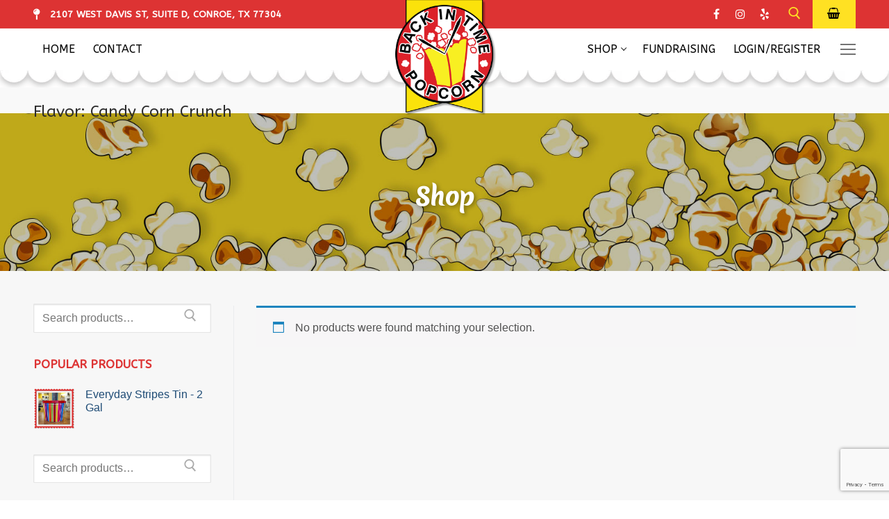

--- FILE ---
content_type: text/html; charset=UTF-8
request_url: https://backintimepopcorn.com/flavor/candy-corn-crunch/
body_size: 28412
content:
<!doctype html>
<html lang="en-US">
<head>
	<meta charset="UTF-8">
	<meta name="viewport" content="width=device-width, initial-scale=1, maximum-scale=10.0, user-scalable=yes">
	<link rel="profile" href="http://gmpg.org/xfn/11">
	<title>Candy Corn Crunch &#8211; Back In Time Popcorn</title>
<meta name='robots' content='max-image-preview:large' />
	<style>img:is([sizes="auto" i], [sizes^="auto," i]) { contain-intrinsic-size: 3000px 1500px }</style>
	<link rel='dns-prefetch' href='//fonts.googleapis.com' />
<link rel="alternate" type="application/rss+xml" title="Back In Time Popcorn &raquo; Feed" href="https://backintimepopcorn.com/feed/" />
<link rel="alternate" type="application/rss+xml" title="Back In Time Popcorn &raquo; Comments Feed" href="https://backintimepopcorn.com/comments/feed/" />
<link rel="alternate" type="application/rss+xml" title="Back In Time Popcorn &raquo; Candy Corn Crunch Flavor Feed" href="https://backintimepopcorn.com/flavor/candy-corn-crunch/feed/" />
		<!-- This site uses the Google Analytics by MonsterInsights plugin v9.7.0 - Using Analytics tracking - https://www.monsterinsights.com/ -->
							<script src="//www.googletagmanager.com/gtag/js?id=G-SMBXD1VY6C"  data-cfasync="false" data-wpfc-render="false" type="text/javascript" async></script>
			<script data-cfasync="false" data-wpfc-render="false" type="text/javascript">
				var mi_version = '9.7.0';
				var mi_track_user = true;
				var mi_no_track_reason = '';
								var MonsterInsightsDefaultLocations = {"page_location":"https:\/\/backintimepopcorn.com\/flavor\/candy-corn-crunch\/"};
								if ( typeof MonsterInsightsPrivacyGuardFilter === 'function' ) {
					var MonsterInsightsLocations = (typeof MonsterInsightsExcludeQuery === 'object') ? MonsterInsightsPrivacyGuardFilter( MonsterInsightsExcludeQuery ) : MonsterInsightsPrivacyGuardFilter( MonsterInsightsDefaultLocations );
				} else {
					var MonsterInsightsLocations = (typeof MonsterInsightsExcludeQuery === 'object') ? MonsterInsightsExcludeQuery : MonsterInsightsDefaultLocations;
				}

								var disableStrs = [
										'ga-disable-G-SMBXD1VY6C',
									];

				/* Function to detect opted out users */
				function __gtagTrackerIsOptedOut() {
					for (var index = 0; index < disableStrs.length; index++) {
						if (document.cookie.indexOf(disableStrs[index] + '=true') > -1) {
							return true;
						}
					}

					return false;
				}

				/* Disable tracking if the opt-out cookie exists. */
				if (__gtagTrackerIsOptedOut()) {
					for (var index = 0; index < disableStrs.length; index++) {
						window[disableStrs[index]] = true;
					}
				}

				/* Opt-out function */
				function __gtagTrackerOptout() {
					for (var index = 0; index < disableStrs.length; index++) {
						document.cookie = disableStrs[index] + '=true; expires=Thu, 31 Dec 2099 23:59:59 UTC; path=/';
						window[disableStrs[index]] = true;
					}
				}

				if ('undefined' === typeof gaOptout) {
					function gaOptout() {
						__gtagTrackerOptout();
					}
				}
								window.dataLayer = window.dataLayer || [];

				window.MonsterInsightsDualTracker = {
					helpers: {},
					trackers: {},
				};
				if (mi_track_user) {
					function __gtagDataLayer() {
						dataLayer.push(arguments);
					}

					function __gtagTracker(type, name, parameters) {
						if (!parameters) {
							parameters = {};
						}

						if (parameters.send_to) {
							__gtagDataLayer.apply(null, arguments);
							return;
						}

						if (type === 'event') {
														parameters.send_to = monsterinsights_frontend.v4_id;
							var hookName = name;
							if (typeof parameters['event_category'] !== 'undefined') {
								hookName = parameters['event_category'] + ':' + name;
							}

							if (typeof MonsterInsightsDualTracker.trackers[hookName] !== 'undefined') {
								MonsterInsightsDualTracker.trackers[hookName](parameters);
							} else {
								__gtagDataLayer('event', name, parameters);
							}
							
						} else {
							__gtagDataLayer.apply(null, arguments);
						}
					}

					__gtagTracker('js', new Date());
					__gtagTracker('set', {
						'developer_id.dZGIzZG': true,
											});
					if ( MonsterInsightsLocations.page_location ) {
						__gtagTracker('set', MonsterInsightsLocations);
					}
										__gtagTracker('config', 'G-SMBXD1VY6C', {"forceSSL":"true","link_attribution":"true"} );
										window.gtag = __gtagTracker;										(function () {
						/* https://developers.google.com/analytics/devguides/collection/analyticsjs/ */
						/* ga and __gaTracker compatibility shim. */
						var noopfn = function () {
							return null;
						};
						var newtracker = function () {
							return new Tracker();
						};
						var Tracker = function () {
							return null;
						};
						var p = Tracker.prototype;
						p.get = noopfn;
						p.set = noopfn;
						p.send = function () {
							var args = Array.prototype.slice.call(arguments);
							args.unshift('send');
							__gaTracker.apply(null, args);
						};
						var __gaTracker = function () {
							var len = arguments.length;
							if (len === 0) {
								return;
							}
							var f = arguments[len - 1];
							if (typeof f !== 'object' || f === null || typeof f.hitCallback !== 'function') {
								if ('send' === arguments[0]) {
									var hitConverted, hitObject = false, action;
									if ('event' === arguments[1]) {
										if ('undefined' !== typeof arguments[3]) {
											hitObject = {
												'eventAction': arguments[3],
												'eventCategory': arguments[2],
												'eventLabel': arguments[4],
												'value': arguments[5] ? arguments[5] : 1,
											}
										}
									}
									if ('pageview' === arguments[1]) {
										if ('undefined' !== typeof arguments[2]) {
											hitObject = {
												'eventAction': 'page_view',
												'page_path': arguments[2],
											}
										}
									}
									if (typeof arguments[2] === 'object') {
										hitObject = arguments[2];
									}
									if (typeof arguments[5] === 'object') {
										Object.assign(hitObject, arguments[5]);
									}
									if ('undefined' !== typeof arguments[1].hitType) {
										hitObject = arguments[1];
										if ('pageview' === hitObject.hitType) {
											hitObject.eventAction = 'page_view';
										}
									}
									if (hitObject) {
										action = 'timing' === arguments[1].hitType ? 'timing_complete' : hitObject.eventAction;
										hitConverted = mapArgs(hitObject);
										__gtagTracker('event', action, hitConverted);
									}
								}
								return;
							}

							function mapArgs(args) {
								var arg, hit = {};
								var gaMap = {
									'eventCategory': 'event_category',
									'eventAction': 'event_action',
									'eventLabel': 'event_label',
									'eventValue': 'event_value',
									'nonInteraction': 'non_interaction',
									'timingCategory': 'event_category',
									'timingVar': 'name',
									'timingValue': 'value',
									'timingLabel': 'event_label',
									'page': 'page_path',
									'location': 'page_location',
									'title': 'page_title',
									'referrer' : 'page_referrer',
								};
								for (arg in args) {
																		if (!(!args.hasOwnProperty(arg) || !gaMap.hasOwnProperty(arg))) {
										hit[gaMap[arg]] = args[arg];
									} else {
										hit[arg] = args[arg];
									}
								}
								return hit;
							}

							try {
								f.hitCallback();
							} catch (ex) {
							}
						};
						__gaTracker.create = newtracker;
						__gaTracker.getByName = newtracker;
						__gaTracker.getAll = function () {
							return [];
						};
						__gaTracker.remove = noopfn;
						__gaTracker.loaded = true;
						window['__gaTracker'] = __gaTracker;
					})();
									} else {
										console.log("");
					(function () {
						function __gtagTracker() {
							return null;
						}

						window['__gtagTracker'] = __gtagTracker;
						window['gtag'] = __gtagTracker;
					})();
									}
			</script>
			
							<!-- / Google Analytics by MonsterInsights -->
		<script type="text/javascript">
/* <![CDATA[ */
window._wpemojiSettings = {"baseUrl":"https:\/\/s.w.org\/images\/core\/emoji\/16.0.1\/72x72\/","ext":".png","svgUrl":"https:\/\/s.w.org\/images\/core\/emoji\/16.0.1\/svg\/","svgExt":".svg","source":{"concatemoji":"https:\/\/backintimepopcorn.com\/wp-includes\/js\/wp-emoji-release.min.js?ver=6.8.2"}};
/*! This file is auto-generated */
!function(s,n){var o,i,e;function c(e){try{var t={supportTests:e,timestamp:(new Date).valueOf()};sessionStorage.setItem(o,JSON.stringify(t))}catch(e){}}function p(e,t,n){e.clearRect(0,0,e.canvas.width,e.canvas.height),e.fillText(t,0,0);var t=new Uint32Array(e.getImageData(0,0,e.canvas.width,e.canvas.height).data),a=(e.clearRect(0,0,e.canvas.width,e.canvas.height),e.fillText(n,0,0),new Uint32Array(e.getImageData(0,0,e.canvas.width,e.canvas.height).data));return t.every(function(e,t){return e===a[t]})}function u(e,t){e.clearRect(0,0,e.canvas.width,e.canvas.height),e.fillText(t,0,0);for(var n=e.getImageData(16,16,1,1),a=0;a<n.data.length;a++)if(0!==n.data[a])return!1;return!0}function f(e,t,n,a){switch(t){case"flag":return n(e,"\ud83c\udff3\ufe0f\u200d\u26a7\ufe0f","\ud83c\udff3\ufe0f\u200b\u26a7\ufe0f")?!1:!n(e,"\ud83c\udde8\ud83c\uddf6","\ud83c\udde8\u200b\ud83c\uddf6")&&!n(e,"\ud83c\udff4\udb40\udc67\udb40\udc62\udb40\udc65\udb40\udc6e\udb40\udc67\udb40\udc7f","\ud83c\udff4\u200b\udb40\udc67\u200b\udb40\udc62\u200b\udb40\udc65\u200b\udb40\udc6e\u200b\udb40\udc67\u200b\udb40\udc7f");case"emoji":return!a(e,"\ud83e\udedf")}return!1}function g(e,t,n,a){var r="undefined"!=typeof WorkerGlobalScope&&self instanceof WorkerGlobalScope?new OffscreenCanvas(300,150):s.createElement("canvas"),o=r.getContext("2d",{willReadFrequently:!0}),i=(o.textBaseline="top",o.font="600 32px Arial",{});return e.forEach(function(e){i[e]=t(o,e,n,a)}),i}function t(e){var t=s.createElement("script");t.src=e,t.defer=!0,s.head.appendChild(t)}"undefined"!=typeof Promise&&(o="wpEmojiSettingsSupports",i=["flag","emoji"],n.supports={everything:!0,everythingExceptFlag:!0},e=new Promise(function(e){s.addEventListener("DOMContentLoaded",e,{once:!0})}),new Promise(function(t){var n=function(){try{var e=JSON.parse(sessionStorage.getItem(o));if("object"==typeof e&&"number"==typeof e.timestamp&&(new Date).valueOf()<e.timestamp+604800&&"object"==typeof e.supportTests)return e.supportTests}catch(e){}return null}();if(!n){if("undefined"!=typeof Worker&&"undefined"!=typeof OffscreenCanvas&&"undefined"!=typeof URL&&URL.createObjectURL&&"undefined"!=typeof Blob)try{var e="postMessage("+g.toString()+"("+[JSON.stringify(i),f.toString(),p.toString(),u.toString()].join(",")+"));",a=new Blob([e],{type:"text/javascript"}),r=new Worker(URL.createObjectURL(a),{name:"wpTestEmojiSupports"});return void(r.onmessage=function(e){c(n=e.data),r.terminate(),t(n)})}catch(e){}c(n=g(i,f,p,u))}t(n)}).then(function(e){for(var t in e)n.supports[t]=e[t],n.supports.everything=n.supports.everything&&n.supports[t],"flag"!==t&&(n.supports.everythingExceptFlag=n.supports.everythingExceptFlag&&n.supports[t]);n.supports.everythingExceptFlag=n.supports.everythingExceptFlag&&!n.supports.flag,n.DOMReady=!1,n.readyCallback=function(){n.DOMReady=!0}}).then(function(){return e}).then(function(){var e;n.supports.everything||(n.readyCallback(),(e=n.source||{}).concatemoji?t(e.concatemoji):e.wpemoji&&e.twemoji&&(t(e.twemoji),t(e.wpemoji)))}))}((window,document),window._wpemojiSettings);
/* ]]> */
</script>
<style id='wp-emoji-styles-inline-css' type='text/css'>

	img.wp-smiley, img.emoji {
		display: inline !important;
		border: none !important;
		box-shadow: none !important;
		height: 1em !important;
		width: 1em !important;
		margin: 0 0.07em !important;
		vertical-align: -0.1em !important;
		background: none !important;
		padding: 0 !important;
	}
</style>
<link rel='stylesheet' id='wp-block-library-css' href='https://backintimepopcorn.com/wp-includes/css/dist/block-library/style.min.css?ver=6.8.2' type='text/css' media='all' />
<style id='classic-theme-styles-inline-css' type='text/css'>
/*! This file is auto-generated */
.wp-block-button__link{color:#fff;background-color:#32373c;border-radius:9999px;box-shadow:none;text-decoration:none;padding:calc(.667em + 2px) calc(1.333em + 2px);font-size:1.125em}.wp-block-file__button{background:#32373c;color:#fff;text-decoration:none}
</style>
<link rel='stylesheet' id='wc-blocks-vendors-style-css' href='https://backintimepopcorn.com/wp-content/plugins/woocommerce/packages/woocommerce-blocks/build/wc-blocks-vendors-style.css?ver=6.5.2' type='text/css' media='all' />
<link rel='stylesheet' id='wc-blocks-style-css' href='https://backintimepopcorn.com/wp-content/plugins/woocommerce/packages/woocommerce-blocks/build/wc-blocks-style.css?ver=6.5.2' type='text/css' media='all' />
<style id='global-styles-inline-css' type='text/css'>
:root{--wp--preset--aspect-ratio--square: 1;--wp--preset--aspect-ratio--4-3: 4/3;--wp--preset--aspect-ratio--3-4: 3/4;--wp--preset--aspect-ratio--3-2: 3/2;--wp--preset--aspect-ratio--2-3: 2/3;--wp--preset--aspect-ratio--16-9: 16/9;--wp--preset--aspect-ratio--9-16: 9/16;--wp--preset--color--black: #000000;--wp--preset--color--cyan-bluish-gray: #abb8c3;--wp--preset--color--white: #ffffff;--wp--preset--color--pale-pink: #f78da7;--wp--preset--color--vivid-red: #cf2e2e;--wp--preset--color--luminous-vivid-orange: #ff6900;--wp--preset--color--luminous-vivid-amber: #fcb900;--wp--preset--color--light-green-cyan: #7bdcb5;--wp--preset--color--vivid-green-cyan: #00d084;--wp--preset--color--pale-cyan-blue: #8ed1fc;--wp--preset--color--vivid-cyan-blue: #0693e3;--wp--preset--color--vivid-purple: #9b51e0;--wp--preset--gradient--vivid-cyan-blue-to-vivid-purple: linear-gradient(135deg,rgba(6,147,227,1) 0%,rgb(155,81,224) 100%);--wp--preset--gradient--light-green-cyan-to-vivid-green-cyan: linear-gradient(135deg,rgb(122,220,180) 0%,rgb(0,208,130) 100%);--wp--preset--gradient--luminous-vivid-amber-to-luminous-vivid-orange: linear-gradient(135deg,rgba(252,185,0,1) 0%,rgba(255,105,0,1) 100%);--wp--preset--gradient--luminous-vivid-orange-to-vivid-red: linear-gradient(135deg,rgba(255,105,0,1) 0%,rgb(207,46,46) 100%);--wp--preset--gradient--very-light-gray-to-cyan-bluish-gray: linear-gradient(135deg,rgb(238,238,238) 0%,rgb(169,184,195) 100%);--wp--preset--gradient--cool-to-warm-spectrum: linear-gradient(135deg,rgb(74,234,220) 0%,rgb(151,120,209) 20%,rgb(207,42,186) 40%,rgb(238,44,130) 60%,rgb(251,105,98) 80%,rgb(254,248,76) 100%);--wp--preset--gradient--blush-light-purple: linear-gradient(135deg,rgb(255,206,236) 0%,rgb(152,150,240) 100%);--wp--preset--gradient--blush-bordeaux: linear-gradient(135deg,rgb(254,205,165) 0%,rgb(254,45,45) 50%,rgb(107,0,62) 100%);--wp--preset--gradient--luminous-dusk: linear-gradient(135deg,rgb(255,203,112) 0%,rgb(199,81,192) 50%,rgb(65,88,208) 100%);--wp--preset--gradient--pale-ocean: linear-gradient(135deg,rgb(255,245,203) 0%,rgb(182,227,212) 50%,rgb(51,167,181) 100%);--wp--preset--gradient--electric-grass: linear-gradient(135deg,rgb(202,248,128) 0%,rgb(113,206,126) 100%);--wp--preset--gradient--midnight: linear-gradient(135deg,rgb(2,3,129) 0%,rgb(40,116,252) 100%);--wp--preset--font-size--small: 13px;--wp--preset--font-size--medium: 20px;--wp--preset--font-size--large: 36px;--wp--preset--font-size--x-large: 42px;--wp--preset--spacing--20: 0.44rem;--wp--preset--spacing--30: 0.67rem;--wp--preset--spacing--40: 1rem;--wp--preset--spacing--50: 1.5rem;--wp--preset--spacing--60: 2.25rem;--wp--preset--spacing--70: 3.38rem;--wp--preset--spacing--80: 5.06rem;--wp--preset--shadow--natural: 6px 6px 9px rgba(0, 0, 0, 0.2);--wp--preset--shadow--deep: 12px 12px 50px rgba(0, 0, 0, 0.4);--wp--preset--shadow--sharp: 6px 6px 0px rgba(0, 0, 0, 0.2);--wp--preset--shadow--outlined: 6px 6px 0px -3px rgba(255, 255, 255, 1), 6px 6px rgba(0, 0, 0, 1);--wp--preset--shadow--crisp: 6px 6px 0px rgba(0, 0, 0, 1);}:where(.is-layout-flex){gap: 0.5em;}:where(.is-layout-grid){gap: 0.5em;}body .is-layout-flex{display: flex;}.is-layout-flex{flex-wrap: wrap;align-items: center;}.is-layout-flex > :is(*, div){margin: 0;}body .is-layout-grid{display: grid;}.is-layout-grid > :is(*, div){margin: 0;}:where(.wp-block-columns.is-layout-flex){gap: 2em;}:where(.wp-block-columns.is-layout-grid){gap: 2em;}:where(.wp-block-post-template.is-layout-flex){gap: 1.25em;}:where(.wp-block-post-template.is-layout-grid){gap: 1.25em;}.has-black-color{color: var(--wp--preset--color--black) !important;}.has-cyan-bluish-gray-color{color: var(--wp--preset--color--cyan-bluish-gray) !important;}.has-white-color{color: var(--wp--preset--color--white) !important;}.has-pale-pink-color{color: var(--wp--preset--color--pale-pink) !important;}.has-vivid-red-color{color: var(--wp--preset--color--vivid-red) !important;}.has-luminous-vivid-orange-color{color: var(--wp--preset--color--luminous-vivid-orange) !important;}.has-luminous-vivid-amber-color{color: var(--wp--preset--color--luminous-vivid-amber) !important;}.has-light-green-cyan-color{color: var(--wp--preset--color--light-green-cyan) !important;}.has-vivid-green-cyan-color{color: var(--wp--preset--color--vivid-green-cyan) !important;}.has-pale-cyan-blue-color{color: var(--wp--preset--color--pale-cyan-blue) !important;}.has-vivid-cyan-blue-color{color: var(--wp--preset--color--vivid-cyan-blue) !important;}.has-vivid-purple-color{color: var(--wp--preset--color--vivid-purple) !important;}.has-black-background-color{background-color: var(--wp--preset--color--black) !important;}.has-cyan-bluish-gray-background-color{background-color: var(--wp--preset--color--cyan-bluish-gray) !important;}.has-white-background-color{background-color: var(--wp--preset--color--white) !important;}.has-pale-pink-background-color{background-color: var(--wp--preset--color--pale-pink) !important;}.has-vivid-red-background-color{background-color: var(--wp--preset--color--vivid-red) !important;}.has-luminous-vivid-orange-background-color{background-color: var(--wp--preset--color--luminous-vivid-orange) !important;}.has-luminous-vivid-amber-background-color{background-color: var(--wp--preset--color--luminous-vivid-amber) !important;}.has-light-green-cyan-background-color{background-color: var(--wp--preset--color--light-green-cyan) !important;}.has-vivid-green-cyan-background-color{background-color: var(--wp--preset--color--vivid-green-cyan) !important;}.has-pale-cyan-blue-background-color{background-color: var(--wp--preset--color--pale-cyan-blue) !important;}.has-vivid-cyan-blue-background-color{background-color: var(--wp--preset--color--vivid-cyan-blue) !important;}.has-vivid-purple-background-color{background-color: var(--wp--preset--color--vivid-purple) !important;}.has-black-border-color{border-color: var(--wp--preset--color--black) !important;}.has-cyan-bluish-gray-border-color{border-color: var(--wp--preset--color--cyan-bluish-gray) !important;}.has-white-border-color{border-color: var(--wp--preset--color--white) !important;}.has-pale-pink-border-color{border-color: var(--wp--preset--color--pale-pink) !important;}.has-vivid-red-border-color{border-color: var(--wp--preset--color--vivid-red) !important;}.has-luminous-vivid-orange-border-color{border-color: var(--wp--preset--color--luminous-vivid-orange) !important;}.has-luminous-vivid-amber-border-color{border-color: var(--wp--preset--color--luminous-vivid-amber) !important;}.has-light-green-cyan-border-color{border-color: var(--wp--preset--color--light-green-cyan) !important;}.has-vivid-green-cyan-border-color{border-color: var(--wp--preset--color--vivid-green-cyan) !important;}.has-pale-cyan-blue-border-color{border-color: var(--wp--preset--color--pale-cyan-blue) !important;}.has-vivid-cyan-blue-border-color{border-color: var(--wp--preset--color--vivid-cyan-blue) !important;}.has-vivid-purple-border-color{border-color: var(--wp--preset--color--vivid-purple) !important;}.has-vivid-cyan-blue-to-vivid-purple-gradient-background{background: var(--wp--preset--gradient--vivid-cyan-blue-to-vivid-purple) !important;}.has-light-green-cyan-to-vivid-green-cyan-gradient-background{background: var(--wp--preset--gradient--light-green-cyan-to-vivid-green-cyan) !important;}.has-luminous-vivid-amber-to-luminous-vivid-orange-gradient-background{background: var(--wp--preset--gradient--luminous-vivid-amber-to-luminous-vivid-orange) !important;}.has-luminous-vivid-orange-to-vivid-red-gradient-background{background: var(--wp--preset--gradient--luminous-vivid-orange-to-vivid-red) !important;}.has-very-light-gray-to-cyan-bluish-gray-gradient-background{background: var(--wp--preset--gradient--very-light-gray-to-cyan-bluish-gray) !important;}.has-cool-to-warm-spectrum-gradient-background{background: var(--wp--preset--gradient--cool-to-warm-spectrum) !important;}.has-blush-light-purple-gradient-background{background: var(--wp--preset--gradient--blush-light-purple) !important;}.has-blush-bordeaux-gradient-background{background: var(--wp--preset--gradient--blush-bordeaux) !important;}.has-luminous-dusk-gradient-background{background: var(--wp--preset--gradient--luminous-dusk) !important;}.has-pale-ocean-gradient-background{background: var(--wp--preset--gradient--pale-ocean) !important;}.has-electric-grass-gradient-background{background: var(--wp--preset--gradient--electric-grass) !important;}.has-midnight-gradient-background{background: var(--wp--preset--gradient--midnight) !important;}.has-small-font-size{font-size: var(--wp--preset--font-size--small) !important;}.has-medium-font-size{font-size: var(--wp--preset--font-size--medium) !important;}.has-large-font-size{font-size: var(--wp--preset--font-size--large) !important;}.has-x-large-font-size{font-size: var(--wp--preset--font-size--x-large) !important;}
:where(.wp-block-post-template.is-layout-flex){gap: 1.25em;}:where(.wp-block-post-template.is-layout-grid){gap: 1.25em;}
:where(.wp-block-columns.is-layout-flex){gap: 2em;}:where(.wp-block-columns.is-layout-grid){gap: 2em;}
:root :where(.wp-block-pullquote){font-size: 1.5em;line-height: 1.6;}
</style>
<link rel='stylesheet' id='contact-form-7-css' href='https://backintimepopcorn.com/wp-content/plugins/contact-form-7/includes/css/styles.css?ver=6.1.1' type='text/css' media='all' />
<link rel='stylesheet' id='woocommerce-general-css' href='https://backintimepopcorn.com/wp-content/themes/customify/assets/css/compatibility/woocommerce.min.css?ver=6.1.2' type='text/css' media='all' />
<link rel='stylesheet' id='woocommerce-smallscreen-css' href='https://backintimepopcorn.com/wp-content/themes/customify/assets/css/compatibility/woocommerce-smallscreen.min.css?ver=6.1.2' type='text/css' media='only screen and (max-width: 768px)' />
<style id='woocommerce-inline-inline-css' type='text/css'>
.woocommerce form .form-row .required { visibility: visible; }
</style>
<link rel='stylesheet' id='wc-composite-css-css' href='https://backintimepopcorn.com/wp-content/plugins/woocommerce-composite-products/assets/css/wc-composite-styles.css?ver=3.12.1' type='text/css' media='all' />
<link rel='stylesheet' id='customify-style-css' href='https://backintimepopcorn.com/wp-content/themes/customify/style.min.css?ver=0.3.7.1643146454' type='text/css' media='all' />
<style id='customify-style-inline-css' type='text/css'>
#scrolltop i {color: #ffffff; text-decoration-color: #ffffff;}#scrolltop i {background-color: #dd3333;}.header-top .header--row-inner,.button,button,button.button,input[type="button"],input[type="reset"],input[type="submit"],.button:not(.components-button):not(.customize-partial-edit-shortcut-button), input[type="button"]:not(.components-button):not(.customize-partial-edit-shortcut-button),input[type="reset"]:not(.components-button):not(.customize-partial-edit-shortcut-button), input[type="submit"]:not(.components-button):not(.customize-partial-edit-shortcut-button),.pagination .nav-links > *:hover,.pagination .nav-links span,.nav-menu-desktop.style-full-height .primary-menu-ul > li.current-menu-item > a, .nav-menu-desktop.style-full-height .primary-menu-ul > li.current-menu-ancestor > a,.nav-menu-desktop.style-full-height .primary-menu-ul > li > a:hover,.posts-layout .readmore-button:hover{    background-color: #235787;}.posts-layout .readmore-button {color: #235787;}.pagination .nav-links > *:hover,.pagination .nav-links span,.entry-single .tags-links a:hover, .entry-single .cat-links a:hover,.posts-layout .readmore-button,.posts-layout .readmore-button:hover{    border-color: #235787;}                 .wc-svg-btn.active,        .woocommerce-tabs.wc-tabs-horizontal ul.tabs li.active,        #review_form {            border-color: #235787;        }                .wc-svg-btn.active,        .wc-single-tabs ul.tabs li.active a,        .wc-single-tabs .tab-section.active .tab-section-heading a {            color: #235787;        }.customify-builder-btn{    background-color: #c3512f;}                 .add_to_cart_button        {            background-color: #c3512f;        }body{    color: #686868;}abbr, acronym {    border-bottom-color: #686868;}a                   {                    color: #1e4b75;} .woocommerce-account .woocommerce-MyAccount-navigation ul li.is-active a,        .woocommerce-account .woocommerce-MyAccount-navigation ul li a:hover {            color: #1e4b75;        }a:hover, a:focus,.link-meta:hover, .link-meta a:hover{    color: #111111;}h2 + h3, .comments-area h2 + .comments-title, .h2 + h3, .comments-area .h2 + .comments-title, .page-breadcrumb {    border-top-color: #eaecee;}blockquote,.site-content .widget-area .menu li.current-menu-item > a:before{    border-left-color: #eaecee;}@media screen and (min-width: 64em) {    .comment-list .children li.comment {        border-left-color: #eaecee;    }    .comment-list .children li.comment:after {        background-color: #eaecee;    }}.page-titlebar, .page-breadcrumb,.posts-layout .entry-inner {    border-bottom-color: #eaecee;}.header-search-form .search-field,.entry-content .page-links a,.header-search-modal,.pagination .nav-links > *,.entry-footer .tags-links a, .entry-footer .cat-links a,.search .content-area article,.site-content .widget-area .menu li.current-menu-item > a,.posts-layout .entry-inner,.post-navigation .nav-links,article.comment .comment-meta,.widget-area .widget_pages li a, .widget-area .widget_categories li a, .widget-area .widget_archive li a, .widget-area .widget_meta li a, .widget-area .widget_nav_menu li a, .widget-area .widget_product_categories li a, .widget-area .widget_recent_entries li a, .widget-area .widget_rss li a,.widget-area .widget_recent_comments li{    border-color: #eaecee;}.header-search-modal::before {    border-top-color: #eaecee;    border-left-color: #eaecee;}@media screen and (min-width: 48em) {    .content-sidebar.sidebar_vertical_border .content-area {        border-right-color: #eaecee;    }    .sidebar-content.sidebar_vertical_border .content-area {        border-left-color: #eaecee;    }    .sidebar-sidebar-content.sidebar_vertical_border .sidebar-primary {        border-right-color: #eaecee;    }    .sidebar-sidebar-content.sidebar_vertical_border .sidebar-secondary {        border-right-color: #eaecee;    }    .content-sidebar-sidebar.sidebar_vertical_border .sidebar-primary {        border-left-color: #eaecee;    }    .content-sidebar-sidebar.sidebar_vertical_border .sidebar-secondary {        border-left-color: #eaecee;    }    .sidebar-content-sidebar.sidebar_vertical_border .content-area {        border-left-color: #eaecee;        border-right-color: #eaecee;    }    .sidebar-content-sidebar.sidebar_vertical_border .content-area {        border-left-color: #eaecee;        border-right-color: #eaecee;    }}.widget_price_filter .price_slider_wrapper .ui-widget-content {    background-color: #eaecee;}.product_list_widget li,#reviews #comments ol.commentlist li .comment-text,.woocommerce-tabs.wc-tabs-vertical .wc-tabs li,.product_meta > span,.woocommerce-tabs.wc-tabs-horizontal ul.tabs,.woocommerce-tabs.wc-tabs-vertical .wc-tabs li:first-child {            border-color: #eaecee;        }article.comment .comment-post-author {background: #6d6d6d;}.pagination .nav-links > *,.link-meta, .link-meta a,.color-meta,.entry-single .tags-links:before, .entry-single .cats-links:before{    color: #6d6d6d;}.widget_price_filter .ui-slider .ui-slider-handle {    border-color: #6d6d6d;}.wc-product-inner .wc-product__category a {    color: #6d6d6d;}.widget_price_filter .ui-slider .ui-slider-range,.widget_price_filter .price_slider_amount .button {            background-color: #6d6d6d;        }h1, h2, h3, h4, h5, h6 { color: #2b2b2b;}.site-content .widget-title { color: #444444;}h1, h2, h3, h4, h5, h6, .h1, .h2, .h3, .h4, .h5, .h6 {font-family: "ABeeZee";font-weight: normal;}.entry-content h2, .wp-block h2 {font-family: "Merienda One";font-weight: normal;}.entry-content h4, .wp-block h4 {font-family: "ABeeZee";font-weight: normal;}#page-cover {background-image: url("https://backintimepopcorn.com/wp-content/themes/customify/assets/images/default-cover.jpg");}.header--row:not(.header--transparent).header-top .header--row-inner  {background-color: #dd3333;} #header-menu-sidebar-bg  {color: #dd3333; text-decoration-color: #dd3333;} #header-menu-sidebar-bg .menu li a, #header-menu-sidebar-bg .item--html a, #header-menu-sidebar-bg .cart-item-link, #header-menu-sidebar-bg .nav-toggle-icon  {color: #dd3333; text-decoration-color: #dd3333;} #header-menu-sidebar-bg:before  {background-color: #ffffff;} .sub-menu .li-duplicator {display:none !important;}.header-search_icon-item .search-icon  {color: #ffe123; text-decoration-color: #ffe123;} .header-search_icon-item .header-search-modal  {border-style: solid;} .header-search_icon-item .search-field  {border-style: solid;} .dark-mode .header-search_box-item .search-form-fields, .header-search_box-item .search-form-fields  {border-style: solid;} .builder-item--primary-menu .nav-menu-desktop .primary-menu-ul > li > a  {color: #000000; text-decoration-color: #000000;} .header--row:not(.header--transparent) .builder-item--primary-menu .nav-menu-desktop .primary-menu-ul > li > a:hover, .header--row:not(.header--transparent) .builder-item--primary-menu .nav-menu-desktop .primary-menu-ul > li.current-menu-item > a, .header--row:not(.header--transparent) .builder-item--primary-menu .nav-menu-desktop .primary-menu-ul > li.current-menu-ancestor > a, .header--row:not(.header--transparent) .builder-item--primary-menu .nav-menu-desktop .primary-menu-ul > li.current-menu-parent > a  {color: #dd3333; text-decoration-color: #dd3333;} .builder-item--primary-menu .nav-menu-desktop .primary-menu-ul > li > a,.builder-item-sidebar .primary-menu-sidebar .primary-menu-ul > li > a {font-family: "ABeeZee";font-weight: normal;font-size: 16px;}a.item--button {font-size: 19px;}a.item--button  {color: #ffe123; text-decoration-color: #ffe123;background-color: rgba(0,0,0,0);} .header-social-icons.customify-builder-social-icons.color-custom li a {color: #ffffff;}.builder-header-wc_cart-item .cart-item-link  {color: #ffffff; text-decoration-color: #ffffff;background-color: #ffe123;} .builder-header-wc_cart-item {font-family: "ABeeZee";font-weight: normal;}.builder-header-wc_cart-item .cart-item-link .cart-icon i  {color: #000000; text-decoration-color: #000000;} .builder-header-wc_cart-item  .cart-icon .cart-qty .customify-wc-total-qty  {color: #ffffff; text-decoration-color: #ffffff;background-color: #ffffff;} .builder-item--secondary-menu .nav-menu-desktop .secondary-menu-ul > li > a  {color: #000000; text-decoration-color: #000000;} .builder-item--secondary-menu .nav-menu-desktop .secondary-menu-ul > li > a,.builder-item-sidebar .primary-menu-sidebar .primary-menu-ul > li > a {font-family: "ABeeZee";font-weight: normal;font-size: 16px;}.header--row .icon-box li {font-family: "ABeeZee";font-weight: normal;font-size: 17px;}.header--row .icon-box li, .header-menu-sidebar .icon-box li, .header--row .icon-box li a, .header-menu-sidebar .icon-box li a  {color: #ffffff; text-decoration-color: #ffffff;} .header--row .icon-box .header--row .icon-box li:hover, .header--row .icon-box li a:hover  {color: #ffffff; text-decoration-color: #ffffff;} .header--row .icon-box li .c-icon  {color: #ffffff; text-decoration-color: #ffffff;} .builder-item--footer_copyright, .builder-item--footer_copyright p {font-family: "ABeeZee";font-weight: normal;}.builder-footer-footer_html_3-item.item-footer--html p, .builder-footer-footer_html_3-item.item-footer--html {font-family: "ABeeZee";font-weight: normal;font-size: 14px;}body  {background-color: #FFFFFF;} .site-content .content-area  {background-color: #FFFFFF;} .woocommerce .button.add_to_cart_button, .woocommerce .button.alt,.woocommerce .button.added_to_cart, .woocommerce .button.checkout, .woocommerce .button.product_type_variable,.item--wc_cart .cart-icon .cart-qty .customify-wc-total-qty{    background-color: #c3512f;}.comment-form-rating a, .star-rating,.comment-form-rating a:hover, .comment-form-rating a:focus, .star-rating:hover, .star-rating:focus{    color: #c3512f;}span.onsale{    background-color: #77a464;}/* CSS for desktop */#page-cover .page-cover-inner {min-height: 300px;}.header--row.header-top .customify-grid, .header--row.header-top .style-full-height .primary-menu-ul > li > a {min-height: 40px;}.header--row.header-main .customify-grid, .header--row.header-main .style-full-height .primary-menu-ul > li > a {min-height: 60px;}.header--row.header-bottom .customify-grid, .header--row.header-bottom .style-full-height .primary-menu-ul > li > a {min-height: 55px;}.site-header .site-branding img { max-width: 150px; } .site-header .cb-row--mobile .site-branding img { width: 150px; }.header--row .builder-first--nav-icon {text-align: right;}.header-search_icon-item .search-submit {margin-left: -40px;}.header-search_box-item .search-submit{margin-left: -40px;} .header-search_box-item .woo_bootster_search .search-submit{margin-left: -40px;} .header-search_box-item .header-search-form button.search-submit{margin-left:-40px;}.header--row .builder-first--primary-menu {text-align: right;}.header--row .builder-item--button, .builder-item.builder-item--group .item--inner.builder-item--button {margin-top: 0px;margin-right: 0px;margin-bottom: 0px;margin-left: 0px;}.header-social-icons.customify-builder-social-icons li a { font-size: 16px; }.builder-header-wc_cart-item .cart-item-link  {padding-top: 9px;padding-right: 13px;padding-bottom: 9px;padding-left: 18px;} .builder-header-wc_cart-item .cart-icon i:before {font-size: 16px;}.builder-header-wc_cart-item .cart-item-link .cart-icon i  {margin-right: 6px;} .builder-header-wc_cart-item  .cart-icon .cart-qty .customify-wc-total-qty  {margin-right: 12px;} .header--row .icon-box li .c-icon { font-size: 16px; }.site-footer .builder-first--html {text-align: right;}.wc-grid-view .wc-product-contents {text-align: center;}/* CSS for tablet */@media screen and (max-width: 1024px) { #page-cover .page-cover-inner {min-height: 250px;}.header--row .builder-first--nav-icon {text-align: right;}.header-search_icon-item .search-submit {margin-left: -40px;}.header-search_box-item .search-submit{margin-left: -40px;} .header-search_box-item .woo_bootster_search .search-submit{margin-left: -40px;} .header-search_box-item .header-search-form button.search-submit{margin-left:-40px;} }/* CSS for mobile */@media screen and (max-width: 568px) { #page-cover .page-cover-inner {min-height: 200px;}.header--row.header-top .customify-grid, .header--row.header-top .style-full-height .primary-menu-ul > li > a {min-height: 33px;}.header--row.header-main .customify-grid, .header--row.header-main .style-full-height .primary-menu-ul > li > a {min-height: 20px;}.header--row .builder-first--nav-icon {text-align: right;}.header-search_icon-item .search-submit {margin-left: -40px;}.header-search_box-item .search-submit{margin-left: -40px;} .header-search_box-item .woo_bootster_search .search-submit{margin-left: -40px;} .header-search_box-item .header-search-form button.search-submit{margin-left:-40px;}a.item--button {font-size: 15px;}a.item--button  {padding-top: 0px;padding-right: 0px;padding-bottom: 0px;padding-left: 0px;} .header--row .builder-item--button, .builder-item.builder-item--group .item--inner.builder-item--button {margin-top: 0px;margin-right: 10px;margin-bottom: 0px;margin-left: 0px;}.header--row .builder-item--html_3, .builder-item.builder-item--group .item--inner.builder-item--html_3 {margin-top: 0px;margin-right: 0px;margin-bottom: 0px;margin-left: 0px;} }
</style>
<link rel='stylesheet' id='chld_thm_cfg_child-css' href='https://backintimepopcorn.com/wp-content/themes/customify-child/style.css?ver=6.8.2' type='text/css' media='all' />
<link rel='stylesheet' id='font-awesome-css' href='https://backintimepopcorn.com/wp-content/plugins/elementor/assets/lib/font-awesome/css/font-awesome.min.css?ver=4.7.0' type='text/css' media='all' />
<link rel='stylesheet' id='customify-google-font-css' href='//fonts.googleapis.com/css?family=ABeeZee%3A400%2C400i%7CMerienda+One%3A400&#038;ver=0.3.7.1643146454' type='text/css' media='all' />
<link rel='stylesheet' id='customify-customify-pro-15cfc35c143c8d7efbd62feb3d0b9781-css' href='https://backintimepopcorn.com/wp-content/uploads/customify-pro/customify-pro-15cfc35c143c8d7efbd62feb3d0b9781.css?ver=20260131123807' type='text/css' media='all' />
<link rel='stylesheet' id='elementor-frontend-css' href='https://backintimepopcorn.com/wp-content/plugins/elementor/assets/css/frontend.min.css?ver=3.31.2' type='text/css' media='all' />
<link rel='stylesheet' id='eael-general-css' href='https://backintimepopcorn.com/wp-content/plugins/essential-addons-for-elementor-lite/assets/front-end/css/view/general.min.css?ver=6.2.4' type='text/css' media='all' />
<script type="text/javascript" src="https://backintimepopcorn.com/wp-content/plugins/google-analytics-for-wordpress/assets/js/frontend-gtag.min.js?ver=9.7.0" id="monsterinsights-frontend-script-js" async="async" data-wp-strategy="async"></script>
<script data-cfasync="false" data-wpfc-render="false" type="text/javascript" id='monsterinsights-frontend-script-js-extra'>/* <![CDATA[ */
var monsterinsights_frontend = {"js_events_tracking":"true","download_extensions":"doc,pdf,ppt,zip,xls,docx,pptx,xlsx","inbound_paths":"[{\"path\":\"\\\/go\\\/\",\"label\":\"affiliate\"},{\"path\":\"\\\/recommend\\\/\",\"label\":\"affiliate\"}]","home_url":"https:\/\/backintimepopcorn.com","hash_tracking":"false","v4_id":"G-SMBXD1VY6C"};/* ]]> */
</script>
<script type="text/javascript" src="https://backintimepopcorn.com/wp-includes/js/jquery/jquery.min.js?ver=3.7.1" id="jquery-core-js"></script>
<script type="text/javascript" src="https://backintimepopcorn.com/wp-includes/js/jquery/jquery-migrate.min.js?ver=3.4.1" id="jquery-migrate-js"></script>
<link rel="https://api.w.org/" href="https://backintimepopcorn.com/wp-json/" /><link rel="EditURI" type="application/rsd+xml" title="RSD" href="https://backintimepopcorn.com/xmlrpc.php?rsd" />
<meta name="generator" content="WordPress 6.8.2" />
<meta name="generator" content="WooCommerce 6.1.2" />
	<noscript><style>.woocommerce-product-gallery{ opacity: 1 !important; }</style></noscript>
	<meta name="generator" content="Elementor 3.31.2; features: additional_custom_breakpoints, e_element_cache; settings: css_print_method-external, google_font-enabled, font_display-auto">
			<style>
				.e-con.e-parent:nth-of-type(n+4):not(.e-lazyloaded):not(.e-no-lazyload),
				.e-con.e-parent:nth-of-type(n+4):not(.e-lazyloaded):not(.e-no-lazyload) * {
					background-image: none !important;
				}
				@media screen and (max-height: 1024px) {
					.e-con.e-parent:nth-of-type(n+3):not(.e-lazyloaded):not(.e-no-lazyload),
					.e-con.e-parent:nth-of-type(n+3):not(.e-lazyloaded):not(.e-no-lazyload) * {
						background-image: none !important;
					}
				}
				@media screen and (max-height: 640px) {
					.e-con.e-parent:nth-of-type(n+2):not(.e-lazyloaded):not(.e-no-lazyload),
					.e-con.e-parent:nth-of-type(n+2):not(.e-lazyloaded):not(.e-no-lazyload) * {
						background-image: none !important;
					}
				}
			</style>
			<meta name="generator" content="Powered by Slider Revolution 6.7.10 - responsive, Mobile-Friendly Slider Plugin for WordPress with comfortable drag and drop interface." />
<link rel="icon" href="https://backintimepopcorn.com/wp-content/uploads/2016/09/cropped-footer-logo-32x32.png" sizes="32x32" />
<link rel="icon" href="https://backintimepopcorn.com/wp-content/uploads/2016/09/cropped-footer-logo-192x192.png" sizes="192x192" />
<link rel="apple-touch-icon" href="https://backintimepopcorn.com/wp-content/uploads/2016/09/cropped-footer-logo-180x180.png" />
<meta name="msapplication-TileImage" content="https://backintimepopcorn.com/wp-content/uploads/2016/09/cropped-footer-logo-270x270.png" />
<script>function setREVStartSize(e){
			//window.requestAnimationFrame(function() {
				window.RSIW = window.RSIW===undefined ? window.innerWidth : window.RSIW;
				window.RSIH = window.RSIH===undefined ? window.innerHeight : window.RSIH;
				try {
					var pw = document.getElementById(e.c).parentNode.offsetWidth,
						newh;
					pw = pw===0 || isNaN(pw) || (e.l=="fullwidth" || e.layout=="fullwidth") ? window.RSIW : pw;
					e.tabw = e.tabw===undefined ? 0 : parseInt(e.tabw);
					e.thumbw = e.thumbw===undefined ? 0 : parseInt(e.thumbw);
					e.tabh = e.tabh===undefined ? 0 : parseInt(e.tabh);
					e.thumbh = e.thumbh===undefined ? 0 : parseInt(e.thumbh);
					e.tabhide = e.tabhide===undefined ? 0 : parseInt(e.tabhide);
					e.thumbhide = e.thumbhide===undefined ? 0 : parseInt(e.thumbhide);
					e.mh = e.mh===undefined || e.mh=="" || e.mh==="auto" ? 0 : parseInt(e.mh,0);
					if(e.layout==="fullscreen" || e.l==="fullscreen")
						newh = Math.max(e.mh,window.RSIH);
					else{
						e.gw = Array.isArray(e.gw) ? e.gw : [e.gw];
						for (var i in e.rl) if (e.gw[i]===undefined || e.gw[i]===0) e.gw[i] = e.gw[i-1];
						e.gh = e.el===undefined || e.el==="" || (Array.isArray(e.el) && e.el.length==0)? e.gh : e.el;
						e.gh = Array.isArray(e.gh) ? e.gh : [e.gh];
						for (var i in e.rl) if (e.gh[i]===undefined || e.gh[i]===0) e.gh[i] = e.gh[i-1];
											
						var nl = new Array(e.rl.length),
							ix = 0,
							sl;
						e.tabw = e.tabhide>=pw ? 0 : e.tabw;
						e.thumbw = e.thumbhide>=pw ? 0 : e.thumbw;
						e.tabh = e.tabhide>=pw ? 0 : e.tabh;
						e.thumbh = e.thumbhide>=pw ? 0 : e.thumbh;
						for (var i in e.rl) nl[i] = e.rl[i]<window.RSIW ? 0 : e.rl[i];
						sl = nl[0];
						for (var i in nl) if (sl>nl[i] && nl[i]>0) { sl = nl[i]; ix=i;}
						var m = pw>(e.gw[ix]+e.tabw+e.thumbw) ? 1 : (pw-(e.tabw+e.thumbw)) / (e.gw[ix]);
						newh =  (e.gh[ix] * m) + (e.tabh + e.thumbh);
					}
					var el = document.getElementById(e.c);
					if (el!==null && el) el.style.height = newh+"px";
					el = document.getElementById(e.c+"_wrapper");
					if (el!==null && el) {
						el.style.height = newh+"px";
						el.style.display = "block";
					}
				} catch(e){
					console.log("Failure at Presize of Slider:" + e)
				}
			//});
		  };</script>
		<style type="text/css" id="wp-custom-css">
			/*####### HEADER ########*/

.header-top-inner > .customify-container > .customify-grid > .row-v2 > .col-v2-center {
    position: absolute;
    top: 0;
    left: 0;
    text-align: center;
    width: 100%;
		margin: auto;
}
.header-main::after {
	background-image: url(https://backintimepopcorn.com/wp-content/uploads/2021/10/header-trim.png);
	content: "";
	background-repeat: no-repeat;
	background-position: center top;
	background-size: 100%;
	display: block;
	height: 25px;
	width: 100%;
	overflow: hidden;
	z-index: 99;
}
.header--row .icon-box li .icon-box-label span {
	font-family: abeezee !important;
	font-weight: bold;
	color: #fff;
}
[class*="customify-grid-4"] > [class~="customify-col"] {
	max-width: 100%;
}
.site-branding a {
	z-index: 2;
}
.site-header .icon-box-item:last-child {
		display: none;
}
.header-search-icon {
	color: #ffe123;
	font-size: 16px
}
.button.searchwp-modal-form-trigger-el {
	padding: 0 !important;
	margin-right: 10px;
}
a.searchwp-modal-form-trigger-el::before {
  content: "\f002";
  font-family: FontAwesome;
  color: #ffe123;
  font-weight: 100;
}
div.searchwp-modal-form-default .searchwp-modal-form__container {
  width: 80%;
}
.header-top-inner .woocommerce-product-search {
  margin-bottom: 0;
}
.header-top-inner .woocommerce-product-search .search-field {
  margin-bottom: 0;
	width: 1px;
	background: transparent;
	border: none;
	box-shadow: none;
	opacity: 0;
}
.widget.widget_product_search:hover .search-field {
  width: 100%;
	opacity: 1;
	background: #fff;
	transition: all 300ms ease-in-out;
}
.header-top-inner .woocommerce-product-search button {
	color: #ffe123;
	line-height: 1;
}
.header-top-inner .woocommerce-product-search button:hover {
	box-shadow: none;
}
.widget.widget_product_search:hover button {
	color: #dd3333;
}
.widget.widget_product_search button:hover svg #svg-search {
	fill: #dd3333 !important;
}
.my-account-header, .nav-menu-desktop .menu li.my-account-header {
	display: none;
}
.logged-in .login-header, .logged-in .nav-menu-desktop .menu li.login-header {
	display: none;
}
.logged-in .my-account-header, .logged-in .nav-menu-desktop .menu li.my-account-header {
	display: block;
}
.logged-in .elementor-hidden-desktop, .elementor-hidden-desktop {
	display: none;
}
.header-top .customify-builder-btn {
  padding: 0;
}
#logout-icon {
	display: none;
  position: absolute;
  right: 20px;
  color: #ffe123;
  z-index: 100;
  font-size: 19px;
  top: 4px;
}
.logged-in #logout-icon {
	display: block;
}
#logout-icon span {
	display: block;
	visibility: hidden;
  position: absolute;
  right: 0;
  font-size: 14px;
  color: #666;
  background: #fff;
  padding: 5px;
  width: 65px;
  border: 1px solid #acacac;
  text-align: center;
  line-height: 1;
}
#logout-icon:hover span {
	visibility: visible;
}
.header--row-inner .builder-item--button {
	display: none;
	margin-left: 5px;
}
.logged-in .header--row-inner .builder-item--button {
	display: flex;
}
.header--row-inner .builder-item--button .customify-builder-btn:hover {
	color: #ffe123;
	background: transparent;
	box-shadow: none;
}
.header--row-inner .customify-builder-btn::after {
	visibility: hidden;
	content: "Log Out";
	font-family: Abeezee;
	position: absolute;
  right: 0;
	top: 25px;
  font-size: 12px;
  color: #666;
  background: #fff;
  padding: 5px;
  width: 65px;
  border: 1px solid #acacac;
  text-align: center;
  line-height: 1;
	text-transform: none;
}
.header--row-inner .builder-item--button:hover .customify-builder-btn::after {
	visibility: visible;
}

/*####### HOME PAGE #######*/

.banner-text .elementor-widget-text-editor, .banner-text p {
	margin-bottom: 0;
}
.home #rev_slider_2_1_wrapper {
	left: 0 !important;
}
.home .elementor-main-swiper.swiper-container {
	width: 100%;
	overflow: hidden;
}
.home .elementor-swiper-button {
	position: absolute;
	top: 35%;
	cursor: pointer;
}
.home .elementor-swiper-button-prev {
	left: -15px;
}
.home .elementor-swiper-button-next {
	right: -15px;
}

/*##### MAIN CONTENT #####*/

.elementor-icon-list-icon {
	background-color: #dd3333;
	border-radius: 100px;
	padding: 12px 10px;
	margin-right: 10px;
}
#sidebar-primary {
   margin-top: 200px;
}
.widget-title {
	font-family: Abeezee;
}
.site-content h4.widget-title {
	color: #dd3333;
	font-weight: 900;
	font-size: 17px;
}

/*##### PAGE TEMPLATE #####*/

#main {
	padding-top: 0;
	margin-top: -34px;
}
div.about-us-text {
	margin-bottom: 0 !important;
}
.wpcf7-form input, .wpcf7-form textarea {
	box-shadow: none;
	border-color: #e8e8e8;
	font-family: Abeezee;
	color: #000;
}
.wpcf7-form input[type="submit"] {
	margin-top: 20px;
	padding: 5px 35px !important;
	background-color: #dd3333 !important;
}

/*###### WOOCOMMERCE ######*/

.wc-product-contents .wc-product__category {
	margin-bottom: 10px;
}
.wc-product-contents .wc-product__category a {
	font-family: Abeezee;
	font-size: 13px;
	font-weight: 900;
	color: #5b5b5b;
}
.wc-product__title a {
	color: #4b4342;
	font-weight: 900;
}
.wc-product-inner:hover .wc-product__title a {
	color: #dd3333 !important;
}
.wc-product__add_to_cart  {
	margin-top: 25px;
}
.wc-product__add_to_cart a.add_to_cart_button {
	background-color: #fff;
	padding: 10px 24px;
	color: #dd3333;
	border: 2px solid #dd3333;
}
.wc-product-inner:hover .wc-product__add_to_cart a.add_to_cart_button {
	background-color: #dd3333;
	color: #fff;
	transform: scale(1.1);
}
.wc-product-contents {
	padding: 25px 20px 30px;
}
.widget_product_categories, .woocommerce .select2-results__options li {
   font-family: Abeezee;
}
.woocommerce .select2-container--default .select2-selection--single {
	height: 40px;
	padding: 5px 10px;
}
.woocommerce .select2-container--default .select2-selection--single .select2-selection__arrow {
	top: 16px;
}
.woocommerce .select2-container--default .select2-results > .select2-results__options {
	padding-left: 12px;
}
.woocommerce .select2-container--default .select2-results__option--highlighted[aria-selected], .select2-container--default .select2-results__option--highlighted[data-selected] {
	background-color: #dd3333;
}
.woocommerce .select2-container--default .select2-results > .select2-results__options [id*="uncategorized"] {
    display: none;
}
.elementor-widget-woocommerce-products span.price {
  display: none !important;
}
.wc-product-inner {
  min-height: 100%;
}
.wc-product-inner .wc-product-contents {
  display: flex;
  flex-direction: column;
  justify-content: space-between;
	padding: .7em 0;
}
.woocommerce-form.register {
	margin: 1em auto;
}
.woocommerce-button[type="submit"] {
  background-color: #dd3333 !important;
}
.woocommerce .item--wc_cart .cart-dropdown-box .widget {
  box-shadow: 0 3px 20px rgba(25,30,35,.5);
}
.woocommerce-mini-cart__buttons .button.wc-forward:not(.checkout) {
	background-color: #ffe123 !important;
	color: #000;
}
.woocommerce-custom-header {
  margin-top: -34px;
  background-image: url("https://backintimepopcorn.com/wp-content/uploads/2022/01/popcorn-header-background_yellow.jpg");
  background-size: cover;
  background-position: center;
  background-repeat: no-repeat;
}
.woocommerce-header-overlay {
	background-color: rgba(0,0,0,0.25);
	padding: 100px 0 69px;
}
.woocommerce-custom-header h2 {
  font-family: Merienda One;
  color: #fff;
  font-weight: 900;
	text-align: center;
  text-shadow: 2px 2px 6px rgba(0, 0, 0, 0.4);
}
.woocommerce-custom-header h2 a {
	color: #fff;
}
.single-product #main, .search-results #main, .archive #main {
	margin-top: 50px;
}
.single-product #sidebar-primary, .search-results #sidebar-primary, .archive #sidebar-primary {
	margin-top: 5px;
}
.woocommerce .woocommerce-breadcrumb a {
  font-family: Abeezee;
}
.product_title.entry-title {
  font-family: Merienda One;
}
.entry-summary-box {
  font-family: Abeezee;
}
.woocommerce button.button.alt {
  font-family: Abeezee;
  background: #d33;
}
.woocommerce .composite_form .component_title {
  margin-bottom: 10px;
}
.woocommerce .component:not(.paged.options-style-thumbnails) .composited_product_title_wrapper {
  padding-top: 0;
}
.woocommerce .composite_form:not(.paged) .component:not(.first) .component_title_wrapper {
	padding-top: .5em;
}
.composited_product_details_wrapper .woocommerce-variation-price {
	display: none;
}
.single-product .product-type-variable .entry-summary-box .price {
  display: none;
}
.woocommerce .composite_form:not(.paged) .composite_wrap {
  padding-top: 1.4em;
}
.woocommerce .button.add_to_cart_button {
	background-color: #dd3333;
	font-family: Abeezee;
}
.related.products .wc-product-inner .wc-product-contents {
	align-items: center;
}
.woocommerce-loop-product__title {
	text-align: center;
	font-family: Merienda One;
}
.related.products .add_to_cart_button {
	padding: 10px 20px;
}
.woocommerce-message {
  border-top-color: #d33;
}
.woocommerce-message::before {
	color: #dd3333;
}
.woocommerce-message .button:not(.components-button):not(.customize-partial-edit-shortcut-button) {
  background: #d33;
}
.woocommerce .component_table_item .product-total, .woocommerce .component_table_item td.product-subtotal, .woocommerce .component_table_item td.product-quantity, .woocommerce .component_table_item td.product-price, .component_table_item td.product-name::before {
  display: none;
}
.woocommerce .component_table_item .component p, .woocommerce .component_table_item dl.component dd {
  margin-bottom: 0;
}
.woocommerce .cart_totals h2 {
  font-family: Abeezee;
}
.woocommerce .button:not(.components-button):not(.customize-partial-edit-shortcut-button) {
	line-height: 1.3;
	padding: 15px 0;
	background-color: #dd3333;
	min-width: 85%;
}
.woocommerce .related.products .button:not(.components-button):not(.customize-partial-edit-shortcut-button) {
	padding: 15px 23px;
}
.woocommerce .single_add_to_cart_button.button:not(.components-button):not(.customize-partial-edit-shortcut-button) {
	min-width: 0;
  padding: 10px 18px;
}
.woocommerce #site-content, .woocommerce #main {
	background: #f7f7f7;
}
.woocommerce ul.products li.product {
	flex-basis: 20%;
	margin-left: 12px;
	margin-right: 12px;
	text-align: center;
  border-style: solid;
  border-width: 1px 1px 1px 1px;
  border-radius: 0px;
  padding: 10px 10px 10px 10px;
  box-shadow: 2px 2px 9px 0px rgba(0, 0, 0, 0.2);
  background-color: #FFFFFF;
  border-color: #E8E8E8;
	max-width: 200px;
}
.woocommerce .featured-products ul.products li.product {
	max-width: none;
	margin-left: 15px;
	margin-right: 15px;
}
.wc-product-inner .wc-product-contents .wc-product__add_to_cart {
	margin-top: 1em;
}
.woocommerce .related.products ul.products {
	flex-wrap: nowrap;
	justify-content: space-between;
}
.woocommerce .related.products ul.products li.product {
	margin-right: 15px;
	margin-left: 15px;
}
.widget-product-item .price-wrapper {
	display: none;
}
.psb-proceed-to-checkout-button-separator.checkout_cc_separator {
  display: none;
}
.eael-woo-checkout .woocommerce div.woocommerce-info::before {
  top: 2px;
  left: 2px;
}
.product-type-composite .entry-summary-box > .price {
  display: none;
}

/*######## FOOTER ########*/

.contact-section .elementor-icon-list-icon {
	padding: 13.5px 11.5px;
	margin-right: 20px
}
.contact-section .elementor-icon-list-item:hover .elementor-icon-list-icon {
	transform: scale(1.1);
	transition: transform 200ms ease-in-out;
}

/*##########################
### MEDIA BREAK - 1024px ###
##########################*/
@media (max-width: 1024px) {
	/*.elementor div.elementor-hidden-mobile {
		display: block;
	}
	.elementor-hidden-tablet {
		display: none;
	}*/
	.header-top .header--row-inner > .customify-container .customify-grid-middle.hide-on-tablet {
		display: block;
	}
	.header-top .header--row-inner > .customify-container .customify-grid-middle.hide-on-desktop {
		display: none;
	}
	.site-header .icon-box-item:first-child {
  display: none;
	}
	.site-header .icon-box-item:last-child {
  display: block;
	}
	.header-main .header--row-inner > .customify-container .customify-grid-middle.hide-on-tablet {
		display: block;
	}
	.header-main .header--row-inner > .customify-container .customify-grid-middle.hide-on-desktop {
		display: none;
	}
	.row-v2 .builder-item--primary-menu, .row-v2 .builder-item--secondary-menu {
		display: none;
	}
	.header-main .row-v2-main {
		line-height: 60px
	}
	.row-v2-main .builder-item--nav-icon {
		margin-right: 30px
	}
	.header-bottom {
		display: none;
	}
	.logged-in .elementor-hidden-desktop, .elementor-hidden-desktop {
	display: block;
	}
	#popcorn-home-image img {
		max-width: 500px;
	}
	.home-shop-links .elementor-column.elementor-col-25 {
		width: 50%;
	}
	/*.elementor-grid-mobile-2 .elementor-grid {
  grid-template-columns: repeat(3,1fr);
}*/
	.woocommerce .featured-products ul.products li.product {
		max-width: none;
		margin-left: 20px;
		margin-right: 20px
	}
	.woocommerce .featured-products ul.products li.product:last-child {
		display: none;
	}
	.woocommerce ul.products li.product {
		flex-basis: 28%;
		max-width: none;
	}
	.elementor-2 .elementor-hidden-mobile.elementor-widget-icon-list li.elementor-icon-list-item > a {
		font-size: 22px;
	}
}

/*##########################
### MEDIA BREAK - 767px ###
##########################*/
@media (max-width: 767px) {
	.elementor-element.elementor-products-grid ul.products {
		grid-template-columns: repeat(2,1fr);
	}	
	.woocommerce .featured-products ul.products li.product {
		margin-left: 15px;
		margin-right: 15px;
	}
	.woocommerce .featured-products ul.products li.product:last-child {
		display: block;
	}
	.home-shop-links .elementor-column.elementor-col-25 {
		width: 100%;
	}
	body:not(.home) #main {
		margin-top: 40px;
	}
	.header--row-inner .builder-item--button {
		margin-right: 0;
		margin-left: 5px;
	}
	.header--row-inner .builder-item--button .customify-builder-btn {
		font-size: 18px;
	}
	.elementor-widget-eael-feature-list .-icon-position-left li.eael-feature-list-item {
  	text-align: center;
  	margin-left: 0;
	}
	#popcorn-home-image img {
		max-width: 100%;
	}
	.woocommerce.woocommerce-page .woocommerce-message .button:not(.components-button):not(.customize-partial-edit-shortcut-button) {
  	min-width: 1px;
  	padding: 10px;
	}
}

/*##########################
### MEDIA BREAK - 500px ###
##########################*/
@media (max-width: 500px) {
	
/*######## HEADER ########*/

	.header-top .header--row-inner > .customify-container .customify-grid-middle.hide-on-tablet {
		display: none;
	}
	.header-top .header--row-inner > .customify-container .customify-grid-middle.hide-on-desktop {
		display: block;
	}
	.header-main .header--row-inner > .customify-container .customify-grid-middle.hide-on-tablet {
		display: none;
	}
	.header-main .header--row-inner > .customify-container .customify-grid-middle.hide-on-desktop {
		display: block;
	}
	.header-main .row-v2-main {
		line-height: 1px
	}
	.header-bottom {
		display: block;
	}
	.logged-in .elementor-hidden-mobile, .elementor-hidden-mobile	{
		display: none;
	}
	.logged-in .elementor-hidden-desktop, .elementor-hidden-desktop {
		display: block;
	}
	.my-account-header {
		display: none;
	}
	.logged-in .login-header.elementor-hidden-desktop {
		display: none;
	}
	.woocommerce-custom-header {
		background: transparent;
		margin-top: 35px;
	}
	.woocommerce-header-overlay {
		background: transparent;
		padding: 0;
	}
	.woocommerce-custom-header h2 {
		color: #000;
		text-shadow: none;
	}
	.woocommerce-custom-header h2 a {
		color: #000;
	}
	.site-header .icon-box-item .icon-box-inner {
		padding: 15px 10px;
	}
	.site-header .icon-box-item:first-child {
		display: none !important;
	}
	.header-main-inner {
		background: #dd3333 !important;
	}
	.mobile-logo-link img {
		max-width: 85px
	}
	.header-main::after {
		display: none;
	}
	.header-bottom-inner {
		background-color: #ffe123 !important;
		padding: 10px 0 5px;
	}
	.hamburger-inner {
		background-color: #000;
	}
	#header-menu-sidebar-bg .menu li.current-menu-item a {
  	color: #000;
	}
	.header-menu-sidebar .nav-menu-mobile .menu li .nav-toggle-icon {
		padding: .88em 2em;
	}
	.nav-menu-mobile .nav-toggle-icon .nav-icon-angle {
		width: 8px;
		height: 8px;
	}
	.nav-menu-mobile .menu .sub-menu li .sub-menu li a {
		padding-left: 4.5em;
	}
	.elementor-widget-eael-feature-list .-icon-position-left li.eael-feature-list-item {
  	text-align: center;
  	margin-left: 0;
	}

/*##### MAIN CONTENT #####*/

	.single-product #main {
		margin-top: 0;
	}
	#main {
		margin-top: 0;
	}
	.elementor-widget-eael-feature-list .-icon-position-left li.eael-feature-list-item {
  	text-align: center;
  	margin-left: 0;
	}
	.eael-adv-accordion .eael-accordion-list .eael-accordion-header.active i.fa-toggle {
		transform: rotate(180deg);
	}
	#sidebar-primary {
		display: none;
	}
	
/*###### WOOCOMMERCE ######*/
	
	.woocommerce .elementor-element.elementor-products-grid ul.products {
		margin-top: 15px;
	}
	.woocommerce .elementor-element.elementor-products-grid ul.products li.product {
		margin: 0 7%;
	}
	.woocommerce ul.products 	li.product a.button {
 		min-width: 80%;
		padding: 20px !important;
		font-size: 14px;
		line-height: 1.2;
	}
	.woocommerce a.remove {
		font-size: 24px !important;
	}
	.woocommerce .component_table_item td.product-remove {
		display: none;
	}
	.woocommerce.archive ul.products {
		display: grid;
		margin: 0;
		grid-column-gap: 25px;
		grid-row-gap: 10px;
		grid-template-columns: repeat(1,1fr);
	}
	.elementor-element.elementor-products-grid ul.products {
		grid-template-columns: repeat(1,1fr);
	}
	.woocommerce .related.products ul.products 	{
  	flex-wrap: wrap;
	}
	.woocommerce .related.products ul.products li.product {
		flex-basis: 100%;
		margin-left: 35px;
		margin-right: 35px
	}
	.woocommerce ul.products li.product {
		margin-left: 25px;
		margin-right: 25px;
		max-width: 100%;
		padding: 20px
	}
	.woocommerce.woocommerce-page .woocommerce-message .button:not(.components-button):not(.customize-partial-edit-shortcut-button) 	{
 	 float: none;
 	 padding: 15px;
 	 line-height: 1.2;
 	 min-height: 0;
 	 text-align: center;
 	 margin-bottom: 8px;
	 min-width: 85%;
	}
	.woocommerce .woocommerce-message::before {
  	top: 72px;
	}
	.woocommerce .woocommerce-ordering {
		margin-left: 25px;
	}
}		</style>
		</head>

<body class="archive tax-pa_flavor term-candy-corn-crunch term-369 wp-custom-logo wp-theme-customify wp-child-theme-customify-child theme-customify woocommerce woocommerce-page woocommerce-no-js hfeed sidebar-content main-layout-sidebar-content sidebar_vertical_border site-full-width menu_sidebar_slide_left later-wc-version elementor-default elementor-kit-6209">
<div id="page" class="site box-shadow">
	<a class="skip-link screen-reader-text" href="#site-content">Skip to content</a>
	<a class="close is-size-medium  close-panel close-sidebar-panel" href="#">
        <span class="hamburger hamburger--squeeze is-active">
            <span class="hamburger-box">
              <span class="hamburger-inner"><span class="screen-reader-text">Menu</span></span>
            </span>
        </span>
        <span class="screen-reader-text">Close</span>
        </a><header id="masthead" class="site-header header-v2"><div id="masthead-inner" class="site-header-inner">							<div  class="header-top header--row layout-full-contained"  id="cb-row--header-top"  data-row-id="top"  data-show-on="desktop mobile">
								<div class="header--row-inner header-top-inner dark-mode">
									<div class="customify-container">
										<div class="customify-grid  cb-row--desktop hide-on-mobile hide-on-tablet customify-grid-middle"><div class="row-v2 row-v2-top full-cols"><div class="col-v2 col-v2-left"><div class="item--inner builder-item--icon-box" data-section="icon-box" data-item-id="icon-box" ><ul id="icon-box" class="icon-box cont-desktop- cont-mobile-"><li class="icon-box-item"><a class="icon-box-inner" title="2107 West Davis St, Suite D, Conroe, TX 77304" href="https://goo.gl/maps/tVvkUu1n6vNdWeXu6"><span class="icon-box-flex icon-box-icon"><i class="c-icon fa fa-map-pin"></i></span><span class="icon-box-flex icon-box-label"><span class="icon-box-title">2107 West Davis St, Suite D, Conroe, TX 77304</span></span></a></li><li class="icon-box-item"><a class="icon-box-inner" title="2107 West Davis St, Conroe" href="https://maps.app.goo.gl/XcJ83GmQ4BDpdLyEA"><span class="icon-box-flex icon-box-icon"><i class="c-icon fa fa-map-pin"></i></span><span class="icon-box-flex icon-box-label"><span class="icon-box-title">2107 West Davis St, Conroe</span></span></a></li></ul></div></div><div class="col-v2 col-v2-center"><div class="item--inner builder-item--logo" data-section="title_tagline" data-item-id="logo" >		<div class="site-branding logo-top">
						<a href="https://backintimepopcorn.com/" class="logo-link" rel="home" itemprop="url">
				<img class="site-img-logo" src="https://backintimepopcorn.com/wp-content/uploads/2021/10/bitpopcorn_ribbon-logo.png" alt="Back In Time Popcorn">
							</a>
					</div><!-- .site-branding -->
		</div></div><div class="col-v2 col-v2-right"><div class="item--inner builder-item--social-icons" data-section="header_social_icons" data-item-id="social-icons" ><ul class="header-social-icons customify-builder-social-icons color-custom"><li><a class="social-icon-facebook shape-none" rel="nofollow noopener" target="_blank" href="https://www.facebook.com/BackInTimePopcorn"><i class="icon fa fa-facebook" title="Facebook"></i></a></li><li><a class="social-icon-instagram shape-none" rel="nofollow noopener" target="_blank" href="https://www.instagram.com/back_in_time_popcorn/"><i class="icon fa fa-instagram" title="Instagram"></i></a></li><li><a class="social-icon-yelp shape-none" rel="nofollow noopener" target="_blank" href="https://www.yelp.com/biz/back-in-time-popcorn-conroe?osq=Back%20In%20Time%20Popcorn"><i class="icon fa fa-yelp" title="Yelp"></i></a></li></ul></div><div class="item--inner builder-item--html" data-section="header_html" data-item-id="html" ><div class="builder-header-html-item item--html"><section id="woocommerce_product_search-7" class="widget woocommerce widget_product_search amr_widget"><form role="search" method="get" class="woocommerce-product-search" action="https://backintimepopcorn.com/">
	<label class="screen-reader-text" for="woocommerce-product-search-field-0">Search for:</label>
	<input type="search" id="woocommerce-product-search-field-0" class="search-field" placeholder="Search products&hellip;" value="" name="s" />
	<button type="submit" value="Search">
		<svg aria-hidden="true" focusable="false" role="presentation" xmlns="http://www.w3.org/2000/svg" width="20" height="21" viewBox="0 0 20 21">
			<path id="svg-search" fill="currentColor" fill-rule="evenodd" d="M12.514 14.906a8.264 8.264 0 0 1-4.322 1.21C3.668 16.116 0 12.513 0 8.07 0 3.626 3.668.023 8.192.023c4.525 0 8.193 3.603 8.193 8.047 0 2.033-.769 3.89-2.035 5.307l4.999 5.552-1.775 1.597-5.06-5.62zm-4.322-.843c3.37 0 6.102-2.684 6.102-5.993 0-3.31-2.732-5.994-6.102-5.994S2.09 4.76 2.09 8.07c0 3.31 2.732 5.993 6.102 5.993z"></path>
		</svg>
	</button>
	<input type="hidden" name="post_type" value="product" />
</form>
</section>
</div></div><div class="item--inner builder-item--wc_cart" data-section="wc_cart" data-item-id="wc_cart" ><div class="d-align-right builder-header-wc_cart-item item--wc_cart"><a href="https://backintimepopcorn.com/cart/" class="cart-item-link text-uppercase text-small link-meta"><span class="cart-icon"><i class="fa fa-shopping-basket"></i> <span class="cart-qty"><span class="customify-wc-total-qty hide-qty">0</span></span></span><span class="cart-text cart-label wc-cart-mobile-hide wc-cart-tablet-hide wc-cart-desktop-hide">Cart</span><span class="cart-sep cart-label wc-cart-mobile-hide wc-cart-tablet-hide wc-cart-desktop-hide">/</span><span class="cart-subtotal cart-label wc-cart-mobile-hide wc-cart-tablet-hide wc-cart-desktop-hide"><span class="customify-wc-sub-total"><span class="woocommerce-Price-amount amount"><bdi><span class="woocommerce-Price-currencySymbol">&#36;</span>0.00</bdi></span></span></span></a><div class="cart-dropdown-box widget-area"><div class="widget woocommerce widget_shopping_cart"><h2 class="widgettitle">Cart</h2><div class="widget_shopping_cart_content"></div></div></div></div></div><div class="item--inner builder-item--button" data-section="header_button" data-item-id="button" ><a href="https://backintimepopcorn.com/my-account/customer-logout/?_wpnonce=f946dd2741&#038;customer-logout=true" class="item--button customify-btn customify-builder-btn is-icon-before"><i class="fa fa-user-times"></i>  </a></div></div></div></div><div class="cb-row--mobile hide-on-desktop customify-grid customify-grid-middle"><div class="row-v2 row-v2-top no-center no-right"><div class="col-v2 col-v2-left"><div class="item--inner builder-item--icon-box" data-section="icon-box" data-item-id="icon-box" ><ul id="icon-box" class="icon-box cont-desktop- cont-mobile-"><li class="icon-box-item"><a class="icon-box-inner" title="2107 West Davis St, Suite D, Conroe, TX 77304" href="https://goo.gl/maps/tVvkUu1n6vNdWeXu6"><span class="icon-box-flex icon-box-icon"><i class="c-icon fa fa-map-pin"></i></span><span class="icon-box-flex icon-box-label"><span class="icon-box-title">2107 West Davis St, Suite D, Conroe, TX 77304</span></span></a></li><li class="icon-box-item"><a class="icon-box-inner" title="2107 West Davis St, Conroe" href="https://maps.app.goo.gl/XcJ83GmQ4BDpdLyEA"><span class="icon-box-flex icon-box-icon"><i class="c-icon fa fa-map-pin"></i></span><span class="icon-box-flex icon-box-label"><span class="icon-box-title">2107 West Davis St, Conroe</span></span></a></li></ul></div></div></div></div>									</div>
								</div>
							</div>
														<div  class="header-main header--row layout-full-contained"  id="cb-row--header-main"  data-row-id="main"  data-show-on="desktop mobile">
								<div class="header--row-inner header-main-inner light-mode">
									<div class="customify-container">
										<div class="customify-grid  cb-row--desktop hide-on-mobile hide-on-tablet customify-grid-middle"><div class="row-v2 row-v2-main no-center"><div class="col-v2 col-v2-left"><div class="item--inner builder-item--primary-menu has_menu" data-section="header_menu_primary" data-item-id="primary-menu" ><nav  id="site-navigation-main-desktop" class="site-navigation primary-menu primary-menu-main nav-menu-desktop primary-menu-desktop style-plain"><ul id="menu-left-nav-menu" class="primary-menu-ul menu nav-menu"><li id="menu-item--main-desktop-6198" class="menu-item menu-item-type-post_type menu-item-object-page menu-item-home menu-item-6198"><a href="https://backintimepopcorn.com/"><span class="link-before">Home</span></a></li>
<li id="menu-item--main-desktop-6200" class="menu-item menu-item-type-post_type menu-item-object-page menu-item-6200"><a href="https://backintimepopcorn.com/contact-us/"><span class="link-before">Contact</span></a></li>
</ul></nav></div></div><div class="col-v2 col-v2-right"><div class="item--inner builder-item--secondary-menu has_menu" data-section="header_menu_secondary" data-item-id="secondary-menu" ><nav  id="site-navigation-main-desktop" class="site-navigation secondary-menu secondary-menu-main nav-menu-desktop secondary-menu-desktop style-plain"><ul id="menu-right-nav-menu" class="secondary-menu-ul menu nav-menu"><li id="menu-item--main-desktop-7775" class="menu-item menu-item-type-post_type menu-item-object-page menu-item-has-children menu-item-7775"><a href="https://backintimepopcorn.com/shop/"><span class="link-before">Shop<span class="nav-icon-angle">&nbsp;</span></span></a>
<ul class="sub-menu sub-lv-0">
	<li id="menu-item--main-desktop-8016" class="menu-item menu-item-type-taxonomy menu-item-object-product_cat menu-item-has-children menu-item-8016"><a href="https://backintimepopcorn.com/product-category/gourmet-popcorn/"><span class="link-before">Popcorn by the Bag<span class="nav-icon-angle">&nbsp;</span></span></a>
	<ul class="sub-menu sub-lv-1">
		<li id="menu-item--main-desktop-8029" class="menu-item menu-item-type-taxonomy menu-item-object-product_cat menu-item-8029"><a href="https://backintimepopcorn.com/product-category/gourmet-popcorn/original/"><span class="link-before">Classic</span></a></li>
		<li id="menu-item--main-desktop-8018" class="menu-item menu-item-type-taxonomy menu-item-object-product_cat menu-item-8018"><a href="https://backintimepopcorn.com/product-category/gourmet-popcorn/cheese/"><span class="link-before">Cheese</span></a></li>
		<li id="menu-item--main-desktop-8028" class="menu-item menu-item-type-taxonomy menu-item-object-product_cat menu-item-8028"><a href="https://backintimepopcorn.com/product-category/gourmet-popcorn/chocolate-lovers/"><span class="link-before">Chocolate Lovers</span></a></li>
		<li id="menu-item--main-desktop-8030" class="menu-item menu-item-type-taxonomy menu-item-object-product_cat menu-item-8030"><a href="https://backintimepopcorn.com/product-category/gourmet-popcorn/kettle/"><span class="link-before">Kettle</span></a></li>
		<li id="menu-item--main-desktop-8017" class="menu-item menu-item-type-taxonomy menu-item-object-product_cat menu-item-8017"><a href="https://backintimepopcorn.com/product-category/gourmet-popcorn/candied-flavors/"><span class="link-before">Candied Flavors</span></a></li>
		<li id="menu-item--main-desktop-8027" class="menu-item menu-item-type-taxonomy menu-item-object-product_cat menu-item-8027"><a href="https://backintimepopcorn.com/product-category/gourmet-popcorn/caramel/"><span class="link-before">Caramel</span></a></li>
	</ul>
</li>
	<li id="menu-item--main-desktop-8022" class="menu-item menu-item-type-taxonomy menu-item-object-product_cat menu-item-has-children menu-item-8022"><a href="https://backintimepopcorn.com/product-category/popcorn-tins/"><span class="link-before">Popcorn Tins<span class="nav-icon-angle">&nbsp;</span></span></a>
	<ul class="sub-menu sub-lv-1">
		<li id="menu-item--main-desktop-8031" class="menu-item menu-item-type-taxonomy menu-item-object-product_cat menu-item-8031"><a href="https://backintimepopcorn.com/product-category/popcorn-tins/2-gal-tins/"><span class="link-before">2-Gal Tins</span></a></li>
		<li id="menu-item--main-desktop-8032" class="menu-item menu-item-type-taxonomy menu-item-object-product_cat menu-item-8032"><a href="https://backintimepopcorn.com/product-category/popcorn-tins/3-5-gal-tins/"><span class="link-before">3.5-Gal Tins</span></a></li>
	</ul>
</li>
	<li id="menu-item--main-desktop-8019" class="menu-item menu-item-type-taxonomy menu-item-object-product_cat menu-item-has-children menu-item-8019"><a href="https://backintimepopcorn.com/product-category/gift-baskets/"><span class="link-before">Gift Baskets<span class="nav-icon-angle">&nbsp;</span></span></a>
	<ul class="sub-menu sub-lv-1">
		<li id="menu-item--main-desktop-8020" class="menu-item menu-item-type-taxonomy menu-item-object-product_cat menu-item-8020"><a href="https://backintimepopcorn.com/product-category/gift-baskets/small-baskets/"><span class="link-before">Small Baskets</span></a></li>
		<li id="menu-item--main-desktop-8021" class="menu-item menu-item-type-taxonomy menu-item-object-product_cat menu-item-8021"><a href="https://backintimepopcorn.com/product-category/gift-baskets/large-baskets/"><span class="link-before">Large Baskets</span></a></li>
	</ul>
</li>
	<li id="menu-item--main-desktop-8026" class="menu-item menu-item-type-taxonomy menu-item-object-product_cat menu-item-has-children menu-item-8026"><a href="https://backintimepopcorn.com/product-category/candy/"><span class="link-before">Candy<span class="nav-icon-angle">&nbsp;</span></span></a>
	<ul class="sub-menu sub-lv-1">
		<li id="menu-item--main-desktop-8025" class="menu-item menu-item-type-taxonomy menu-item-object-product_cat menu-item-8025"><a href="https://backintimepopcorn.com/product-category/candy/bulk-candy/"><span class="link-before">Bulk Candy</span></a></li>
		<li id="menu-item--main-desktop-8024" class="menu-item menu-item-type-taxonomy menu-item-object-product_cat menu-item-8024"><a href="https://backintimepopcorn.com/product-category/candy/vintage-candy/"><span class="link-before">Vintage Candy</span></a></li>
	</ul>
</li>
	<li id="menu-item--main-desktop-8023" class="menu-item menu-item-type-taxonomy menu-item-object-product_cat menu-item-8023"><a href="https://backintimepopcorn.com/product-category/holiday/"><span class="link-before">Holiday</span></a></li>
</ul>
</li>
<li id="menu-item--main-desktop-6202" class="menu-item menu-item-type-post_type menu-item-object-page menu-item-6202"><a href="https://backintimepopcorn.com/fundraising/"><span class="link-before">Fundraising</span></a></li>
<li id="menu-item--main-desktop-6203" class="login-header menu-item menu-item-type-post_type menu-item-object-page menu-item-6203"><a href="https://backintimepopcorn.com/login-register/"><span class="link-before">Login/Register</span></a></li>
<li id="menu-item--main-desktop-7985" class="my-account-header menu-item menu-item-type-post_type menu-item-object-page menu-item-7985"><a href="https://backintimepopcorn.com/my-account/"><span class="link-before">My Account</span></a></li>
</ul></nav></div><div class="item--inner builder-item--nav-icon" data-section="header_menu_icon" data-item-id="nav-icon" >		<a class="menu-mobile-toggle item-button is-size-desktop-medium is-size-tablet-large is-size-mobile-medium">
			<span class="hamburger hamburger--squeeze">
				<span class="hamburger-box">
					<span class="hamburger-inner"></span>
				</span>
			</span>
			<span class="nav-icon--label hide-on-desktop hide-on-tablet hide-on-mobile">Menu</span></a>
		</div></div></div></div><div class="cb-row--mobile hide-on-desktop customify-grid customify-grid-middle"><div class="row-v2 row-v2-main no-center"><div class="col-v2 col-v2-left"><div class="item--inner builder-item--social-icons" data-section="header_social_icons" data-item-id="social-icons" ><ul class="header-social-icons customify-builder-social-icons color-custom"><li><a class="social-icon-facebook shape-none" rel="nofollow noopener" target="_blank" href="https://www.facebook.com/BackInTimePopcorn"><i class="icon fa fa-facebook" title="Facebook"></i></a></li><li><a class="social-icon-instagram shape-none" rel="nofollow noopener" target="_blank" href="https://www.instagram.com/back_in_time_popcorn/"><i class="icon fa fa-instagram" title="Instagram"></i></a></li><li><a class="social-icon-yelp shape-none" rel="nofollow noopener" target="_blank" href="https://www.yelp.com/biz/back-in-time-popcorn-conroe?osq=Back%20In%20Time%20Popcorn"><i class="icon fa fa-yelp" title="Yelp"></i></a></li></ul></div></div><div class="col-v2 col-v2-right"><div class="item--inner builder-item--wc_cart" data-section="wc_cart" data-item-id="wc_cart" ><div class="d-align-right builder-header-wc_cart-item item--wc_cart"><a href="https://backintimepopcorn.com/cart/" class="cart-item-link text-uppercase text-small link-meta"><span class="cart-icon"><i class="fa fa-shopping-basket"></i> <span class="cart-qty"><span class="customify-wc-total-qty hide-qty">0</span></span></span><span class="cart-text cart-label wc-cart-mobile-hide wc-cart-tablet-hide wc-cart-desktop-hide">Cart</span><span class="cart-sep cart-label wc-cart-mobile-hide wc-cart-tablet-hide wc-cart-desktop-hide">/</span><span class="cart-subtotal cart-label wc-cart-mobile-hide wc-cart-tablet-hide wc-cart-desktop-hide"><span class="customify-wc-sub-total"><span class="woocommerce-Price-amount amount"><bdi><span class="woocommerce-Price-currencySymbol">&#36;</span>0.00</bdi></span></span></span></a><div class="cart-dropdown-box widget-area"><div class="widget woocommerce widget_shopping_cart"><h2 class="widgettitle">Cart</h2><div class="widget_shopping_cart_content"></div></div></div></div></div><div class="item--inner builder-item--button" data-section="header_button" data-item-id="button" ><a href="https://backintimepopcorn.com/my-account/customer-logout/?_wpnonce=f946dd2741&#038;customer-logout=true" class="item--button customify-btn customify-builder-btn is-icon-before"><i class="fa fa-user-times"></i>  </a></div></div></div></div>									</div>
								</div>
							</div>
														<div  class="header-bottom header--row layout-full-contained"  id="cb-row--header-bottom"  data-row-id="bottom"  data-show-on="mobile">
								<div class="header--row-inner header-bottom-inner light-mode">
									<div class="customify-container">
										<div class="cb-row--mobile hide-on-desktop customify-grid customify-grid-middle"><div class="row-v2 row-v2-bottom no-center"><div class="col-v2 col-v2-left"><div class="item--inner builder-item--html_2" data-section="header_html_2" data-item-id="html_2" ><div class="builder-header-html_2-item item--html"><p><a class="mobile-logo-link" href="https://backintimepopcorn.com/"><img decoding="async" src="https://backintimepopcorn.com/wp-content/uploads/2022/01/bitpopcorn_mobile-logo.png" /></a></p>
</div></div></div><div class="col-v2 col-v2-right"><div class="item--inner builder-item--nav-icon" data-section="header_menu_icon" data-item-id="nav-icon" >		<a class="menu-mobile-toggle item-button is-size-desktop-medium is-size-tablet-large is-size-mobile-medium">
			<span class="hamburger hamburger--squeeze">
				<span class="hamburger-box">
					<span class="hamburger-inner"></span>
				</span>
			</span>
			<span class="nav-icon--label hide-on-desktop hide-on-tablet hide-on-mobile">Menu</span></a>
		</div></div></div></div>									</div>
								</div>
							</div>
							<div id="header-menu-sidebar" class="header-menu-sidebar menu-sidebar-panel light-mode"><div id="header-menu-sidebar-bg" class="header-menu-sidebar-bg"><div id="header-menu-sidebar-inner" class="header-menu-sidebar-inner"><div class="builder-item-sidebar mobile-item--primary-menu mobile-item--menu "><div class="item--inner" data-item-id="primary-menu" data-section="header_menu_primary"><nav  id="site-navigation-sidebar-mobile" class="site-navigation primary-menu primary-menu-sidebar nav-menu-mobile primary-menu-mobile style-plain"><ul id="menu-left-nav-menu" class="primary-menu-ul menu nav-menu"><li id="menu-item--sidebar-mobile-6198" class="menu-item menu-item-type-post_type menu-item-object-page menu-item-home menu-item-6198"><a href="https://backintimepopcorn.com/"><span class="link-before">Home</span></a></li>
<li id="menu-item--sidebar-mobile-6200" class="menu-item menu-item-type-post_type menu-item-object-page menu-item-6200"><a href="https://backintimepopcorn.com/contact-us/"><span class="link-before">Contact</span></a></li>
</ul></nav></div></div><div class="builder-item-sidebar mobile-item--secondary-menu mobile-item--menu "><div class="item--inner" data-item-id="secondary-menu" data-section="header_menu_secondary"><nav  id="site-navigation-sidebar-mobile" class="site-navigation secondary-menu secondary-menu-sidebar nav-menu-mobile secondary-menu-mobile style-plain"><ul id="menu-right-nav-menu" class="secondary-menu-ul menu nav-menu"><li id="menu-item--sidebar-mobile-7775" class="menu-item menu-item-type-post_type menu-item-object-page menu-item-has-children menu-item-7775"><a href="https://backintimepopcorn.com/shop/"><span class="link-before">Shop<span class="nav-icon-angle">&nbsp;</span></span></a>
<ul class="sub-menu sub-lv-0">
	<li id="menu-item--sidebar-mobile-8016" class="menu-item menu-item-type-taxonomy menu-item-object-product_cat menu-item-has-children menu-item-8016"><a href="https://backintimepopcorn.com/product-category/gourmet-popcorn/"><span class="link-before">Popcorn by the Bag<span class="nav-icon-angle">&nbsp;</span></span></a>
	<ul class="sub-menu sub-lv-1">
		<li id="menu-item--sidebar-mobile-8029" class="menu-item menu-item-type-taxonomy menu-item-object-product_cat menu-item-8029"><a href="https://backintimepopcorn.com/product-category/gourmet-popcorn/original/"><span class="link-before">Classic</span></a></li>
		<li id="menu-item--sidebar-mobile-8018" class="menu-item menu-item-type-taxonomy menu-item-object-product_cat menu-item-8018"><a href="https://backintimepopcorn.com/product-category/gourmet-popcorn/cheese/"><span class="link-before">Cheese</span></a></li>
		<li id="menu-item--sidebar-mobile-8028" class="menu-item menu-item-type-taxonomy menu-item-object-product_cat menu-item-8028"><a href="https://backintimepopcorn.com/product-category/gourmet-popcorn/chocolate-lovers/"><span class="link-before">Chocolate Lovers</span></a></li>
		<li id="menu-item--sidebar-mobile-8030" class="menu-item menu-item-type-taxonomy menu-item-object-product_cat menu-item-8030"><a href="https://backintimepopcorn.com/product-category/gourmet-popcorn/kettle/"><span class="link-before">Kettle</span></a></li>
		<li id="menu-item--sidebar-mobile-8017" class="menu-item menu-item-type-taxonomy menu-item-object-product_cat menu-item-8017"><a href="https://backintimepopcorn.com/product-category/gourmet-popcorn/candied-flavors/"><span class="link-before">Candied Flavors</span></a></li>
		<li id="menu-item--sidebar-mobile-8027" class="menu-item menu-item-type-taxonomy menu-item-object-product_cat menu-item-8027"><a href="https://backintimepopcorn.com/product-category/gourmet-popcorn/caramel/"><span class="link-before">Caramel</span></a></li>
	</ul>
</li>
	<li id="menu-item--sidebar-mobile-8022" class="menu-item menu-item-type-taxonomy menu-item-object-product_cat menu-item-has-children menu-item-8022"><a href="https://backintimepopcorn.com/product-category/popcorn-tins/"><span class="link-before">Popcorn Tins<span class="nav-icon-angle">&nbsp;</span></span></a>
	<ul class="sub-menu sub-lv-1">
		<li id="menu-item--sidebar-mobile-8031" class="menu-item menu-item-type-taxonomy menu-item-object-product_cat menu-item-8031"><a href="https://backintimepopcorn.com/product-category/popcorn-tins/2-gal-tins/"><span class="link-before">2-Gal Tins</span></a></li>
		<li id="menu-item--sidebar-mobile-8032" class="menu-item menu-item-type-taxonomy menu-item-object-product_cat menu-item-8032"><a href="https://backintimepopcorn.com/product-category/popcorn-tins/3-5-gal-tins/"><span class="link-before">3.5-Gal Tins</span></a></li>
	</ul>
</li>
	<li id="menu-item--sidebar-mobile-8019" class="menu-item menu-item-type-taxonomy menu-item-object-product_cat menu-item-has-children menu-item-8019"><a href="https://backintimepopcorn.com/product-category/gift-baskets/"><span class="link-before">Gift Baskets<span class="nav-icon-angle">&nbsp;</span></span></a>
	<ul class="sub-menu sub-lv-1">
		<li id="menu-item--sidebar-mobile-8020" class="menu-item menu-item-type-taxonomy menu-item-object-product_cat menu-item-8020"><a href="https://backintimepopcorn.com/product-category/gift-baskets/small-baskets/"><span class="link-before">Small Baskets</span></a></li>
		<li id="menu-item--sidebar-mobile-8021" class="menu-item menu-item-type-taxonomy menu-item-object-product_cat menu-item-8021"><a href="https://backintimepopcorn.com/product-category/gift-baskets/large-baskets/"><span class="link-before">Large Baskets</span></a></li>
	</ul>
</li>
	<li id="menu-item--sidebar-mobile-8026" class="menu-item menu-item-type-taxonomy menu-item-object-product_cat menu-item-has-children menu-item-8026"><a href="https://backintimepopcorn.com/product-category/candy/"><span class="link-before">Candy<span class="nav-icon-angle">&nbsp;</span></span></a>
	<ul class="sub-menu sub-lv-1">
		<li id="menu-item--sidebar-mobile-8025" class="menu-item menu-item-type-taxonomy menu-item-object-product_cat menu-item-8025"><a href="https://backintimepopcorn.com/product-category/candy/bulk-candy/"><span class="link-before">Bulk Candy</span></a></li>
		<li id="menu-item--sidebar-mobile-8024" class="menu-item menu-item-type-taxonomy menu-item-object-product_cat menu-item-8024"><a href="https://backintimepopcorn.com/product-category/candy/vintage-candy/"><span class="link-before">Vintage Candy</span></a></li>
	</ul>
</li>
	<li id="menu-item--sidebar-mobile-8023" class="menu-item menu-item-type-taxonomy menu-item-object-product_cat menu-item-8023"><a href="https://backintimepopcorn.com/product-category/holiday/"><span class="link-before">Holiday</span></a></li>
</ul>
</li>
<li id="menu-item--sidebar-mobile-6202" class="menu-item menu-item-type-post_type menu-item-object-page menu-item-6202"><a href="https://backintimepopcorn.com/fundraising/"><span class="link-before">Fundraising</span></a></li>
<li id="menu-item--sidebar-mobile-6203" class="login-header menu-item menu-item-type-post_type menu-item-object-page menu-item-6203"><a href="https://backintimepopcorn.com/login-register/"><span class="link-before">Login/Register</span></a></li>
<li id="menu-item--sidebar-mobile-7985" class="my-account-header menu-item menu-item-type-post_type menu-item-object-page menu-item-7985"><a href="https://backintimepopcorn.com/my-account/"><span class="link-before">My Account</span></a></li>
</ul></nav></div></div><div class="builder-item-sidebar mobile-item--html"><div class="item--inner" data-item-id="html" data-section="header_html"><div class="builder-header-html-item item--html"><section id="woocommerce_product_search-7" class="widget woocommerce widget_product_search amr_widget"><form role="search" method="get" class="woocommerce-product-search" action="https://backintimepopcorn.com/">
	<label class="screen-reader-text" for="woocommerce-product-search-field-0">Search for:</label>
	<input type="search" id="woocommerce-product-search-field-0" class="search-field" placeholder="Search products&hellip;" value="" name="s" />
	<button type="submit" value="Search">
		<svg aria-hidden="true" focusable="false" role="presentation" xmlns="http://www.w3.org/2000/svg" width="20" height="21" viewBox="0 0 20 21">
			<path id="svg-search" fill="currentColor" fill-rule="evenodd" d="M12.514 14.906a8.264 8.264 0 0 1-4.322 1.21C3.668 16.116 0 12.513 0 8.07 0 3.626 3.668.023 8.192.023c4.525 0 8.193 3.603 8.193 8.047 0 2.033-.769 3.89-2.035 5.307l4.999 5.552-1.775 1.597-5.06-5.62zm-4.322-.843c3.37 0 6.102-2.684 6.102-5.993 0-3.31-2.732-5.994-6.102-5.994S2.09 4.76 2.09 8.07c0 3.31 2.732 5.993 6.102 5.993z"></path>
		</svg>
	</button>
	<input type="hidden" name="post_type" value="product" />
</form>
</section>
</div></div></div></div></div></div></div></header>		<div id="page-titlebar" class="page-header--item page-titlebar ">
			<div class="page-titlebar-inner customify-container">
				<h1 class="titlebar-title h4">Flavor: <span>Candy Corn Crunch</span></h1>			</div>
		</div>
			<div id="site-content" class="site-content">
		<div class="woocommerce-custom-header">
			<div class="woocommerce-header-overlay">
				<h2><a href="https://backintimepopcorn.com/shop">Shop</a></h2>
			</div>
		</div>
		<div class="customify-container">
			<div class="customify-grid">
				<main id="main" class="content-area customify-col-9_sm-12-last_sm-first">
						<div class="content-inner">
					<div class="woocommerce-listing wc-product-listing wc-grid-view">
				<p class="woocommerce-info">No products were found matching your selection.</p>
			</div>
				</div><!-- #.content-inner -->
              			</main><!-- #main -->
			<aside id="sidebar-primary" class="sidebar-primary customify-col-3_sm-12">
	<div class="sidebar-primary-inner sidebar-inner widget-area">
		<section id="woocommerce_product_search-6" class="widget woocommerce widget_product_search"><form role="search" method="get" class="woocommerce-product-search" action="https://backintimepopcorn.com/">
	<label class="screen-reader-text" for="woocommerce-product-search-field-1">Search for:</label>
	<input type="search" id="woocommerce-product-search-field-1" class="search-field" placeholder="Search products&hellip;" value="" name="s" />
	<button type="submit" value="Search">
		<svg aria-hidden="true" focusable="false" role="presentation" xmlns="http://www.w3.org/2000/svg" width="20" height="21" viewBox="0 0 20 21">
			<path id="svg-search" fill="currentColor" fill-rule="evenodd" d="M12.514 14.906a8.264 8.264 0 0 1-4.322 1.21C3.668 16.116 0 12.513 0 8.07 0 3.626 3.668.023 8.192.023c4.525 0 8.193 3.603 8.193 8.047 0 2.033-.769 3.89-2.035 5.307l4.999 5.552-1.775 1.597-5.06-5.62zm-4.322-.843c3.37 0 6.102-2.684 6.102-5.993 0-3.31-2.732-5.994-6.102-5.994S2.09 4.76 2.09 8.07c0 3.31 2.732 5.993 6.102 5.993z"></path>
		</svg>
	</button>
	<input type="hidden" name="post_type" value="product" />
</form>
</section><section id="woocommerce_products-5" class="widget woocommerce widget_products"><h4 class="widget-title">Popular Products</h4><ul class="product_list_widget"><li class="has_thumbnail">
		<div class="widget-product-item">
				<a class="media-info" href="https://backintimepopcorn.com/shop/popcorn-tins/2-gal-tins/everyday-stripes-tin-2-gal/">
			<img fetchpriority="high" width="450" height="450" src="https://backintimepopcorn.com/wp-content/uploads/2020/02/everyday-stripes-tin-2gal-1-450x450.png" class="attachment-woocommerce_thumbnail size-woocommerce_thumbnail" alt="" decoding="async" srcset="https://backintimepopcorn.com/wp-content/uploads/2020/02/everyday-stripes-tin-2gal-1-450x450.png 450w, https://backintimepopcorn.com/wp-content/uploads/2020/02/everyday-stripes-tin-2gal-1-300x300.png 300w, https://backintimepopcorn.com/wp-content/uploads/2020/02/everyday-stripes-tin-2gal-1-150x150.png 150w, https://backintimepopcorn.com/wp-content/uploads/2020/02/everyday-stripes-tin-2gal-1-280x280.png 280w, https://backintimepopcorn.com/wp-content/uploads/2020/02/everyday-stripes-tin-2gal-1-100x100.png 100w, https://backintimepopcorn.com/wp-content/uploads/2020/02/everyday-stripes-tin-2gal-1.png 600w" sizes="(max-width: 450px) 100vw, 450px" />		</a>
				<span class="tex-info">
			<a class="media-info" href="https://backintimepopcorn.com/shop/popcorn-tins/2-gal-tins/everyday-stripes-tin-2-gal/">
				<span class="product-title">Everyday Stripes Tin - 2 Gal</span>
			</a>
													<span class="price-wrapper">
							</span>
		</span>
	</div>

	</li>
</ul></section><section id="woocommerce_product_search-5" class="widget woocommerce widget_product_search"><form role="search" method="get" class="woocommerce-product-search" action="https://backintimepopcorn.com/">
	<label class="screen-reader-text" for="woocommerce-product-search-field-2">Search for:</label>
	<input type="search" id="woocommerce-product-search-field-2" class="search-field" placeholder="Search products&hellip;" value="" name="s" />
	<button type="submit" value="Search">
		<svg aria-hidden="true" focusable="false" role="presentation" xmlns="http://www.w3.org/2000/svg" width="20" height="21" viewBox="0 0 20 21">
			<path id="svg-search" fill="currentColor" fill-rule="evenodd" d="M12.514 14.906a8.264 8.264 0 0 1-4.322 1.21C3.668 16.116 0 12.513 0 8.07 0 3.626 3.668.023 8.192.023c4.525 0 8.193 3.603 8.193 8.047 0 2.033-.769 3.89-2.035 5.307l4.999 5.552-1.775 1.597-5.06-5.62zm-4.322-.843c3.37 0 6.102-2.684 6.102-5.993 0-3.31-2.732-5.994-6.102-5.994S2.09 4.76 2.09 8.07c0 3.31 2.732 5.993 6.102 5.993z"></path>
		</svg>
	</button>
	<input type="hidden" name="post_type" value="product" />
</form>
</section><section id="custom_html-3" class="widget_text widget widget_custom_html"><div class="textwidget custom-html-widget"><h4 style="font-family:Merienda One;color: #dd3333;font-weight:600;">
	Product Filter
</h4></div></section>	</div>
</aside><!-- #sidebar-primary -->
		</div><!-- #.customify-grid -->
	</div><!-- #.customify-container -->
</div><!-- #content -->
<footer class="site-footer" id="site-footer">							<div  class="footer-bottom footer--row layout-full-contained"  id="cb-row--footer-bottom"  data-row-id="bottom"  data-show-on="desktop">
								<div class="footer--row-inner footer-bottom-inner dark-mode">
									<div class="customify-container">
										<div class="customify-grid  customify-grid-top"><div class="customify-col-8_md-8_sm-6_xs-12 builder-item builder-first--footer_copyright" data-push-left="_sm-0"><div class="item--inner builder-item--footer_copyright" data-section="footer_copyright" data-item-id="footer_copyright" ><div class="builder-footer-copyright-item footer-copyright"><p>Copyright &copy; 2026 Back In Time Popcorn &#8211; Designed &amp; Developed by <a style="color:#dd3333" href="https://imagelabdesign.com" target="_blank">ImageLab Design</a></p>
</div></div></div><div class="customify-col-3_md-3_sm-6_xs-12 builder-item builder-first--footer_html_3" data-push-left="off-1 _sm-0"><div class="item--inner builder-item--footer_html_3" data-section="footer_html_3" data-item-id="footer_html_3" ><div class="builder-footer-footer_html_3-item item-footer--html"><p><a style="text-align:right" href="https://backintimepopcorn.com/privacy-policy">Privacy Policy</a></p>
</div></div></div></div>									</div>
								</div>
							</div>
							</footer></div><!-- #page -->


		<script>
			window.RS_MODULES = window.RS_MODULES || {};
			window.RS_MODULES.modules = window.RS_MODULES.modules || {};
			window.RS_MODULES.waiting = window.RS_MODULES.waiting || [];
			window.RS_MODULES.defered = true;
			window.RS_MODULES.moduleWaiting = window.RS_MODULES.moduleWaiting || {};
			window.RS_MODULES.type = 'compiled';
		</script>
		<script type="speculationrules">
{"prefetch":[{"source":"document","where":{"and":[{"href_matches":"\/*"},{"not":{"href_matches":["\/wp-*.php","\/wp-admin\/*","\/wp-content\/uploads\/*","\/wp-content\/*","\/wp-content\/plugins\/*","\/wp-content\/themes\/customify-child\/*","\/wp-content\/themes\/customify\/*","\/*\\?(.+)"]}},{"not":{"selector_matches":"a[rel~=\"nofollow\"]"}},{"not":{"selector_matches":".no-prefetch, .no-prefetch a"}}]},"eagerness":"conservative"}]}
</script>
		<div id="scrolltop" class="scrolltop right"><i class="fa fa-angle-double-up"></i></div>
					<script>
				const lazyloadRunObserver = () => {
					const lazyloadBackgrounds = document.querySelectorAll( `.e-con.e-parent:not(.e-lazyloaded)` );
					const lazyloadBackgroundObserver = new IntersectionObserver( ( entries ) => {
						entries.forEach( ( entry ) => {
							if ( entry.isIntersecting ) {
								let lazyloadBackground = entry.target;
								if( lazyloadBackground ) {
									lazyloadBackground.classList.add( 'e-lazyloaded' );
								}
								lazyloadBackgroundObserver.unobserve( entry.target );
							}
						});
					}, { rootMargin: '200px 0px 200px 0px' } );
					lazyloadBackgrounds.forEach( ( lazyloadBackground ) => {
						lazyloadBackgroundObserver.observe( lazyloadBackground );
					} );
				};
				const events = [
					'DOMContentLoaded',
					'elementor/lazyload/observe',
				];
				events.forEach( ( event ) => {
					document.addEventListener( event, lazyloadRunObserver );
				} );
			</script>
				<script type="text/javascript">
		(function () {
			var c = document.body.className;
			c = c.replace(/woocommerce-no-js/, 'woocommerce-js');
			document.body.className = c;
		})();
	</script>
	<link rel='stylesheet' id='rs-plugin-settings-css' href='//backintimepopcorn.com/wp-content/plugins/revslider/sr6/assets/css/rs6.css?ver=6.7.10' type='text/css' media='all' />
<style id='rs-plugin-settings-inline-css' type='text/css'>
#rs-demo-id {}
</style>
<script type="text/javascript" src="https://backintimepopcorn.com/wp-includes/js/dist/hooks.min.js?ver=4d63a3d491d11ffd8ac6" id="wp-hooks-js"></script>
<script type="text/javascript" src="https://backintimepopcorn.com/wp-includes/js/dist/i18n.min.js?ver=5e580eb46a90c2b997e6" id="wp-i18n-js"></script>
<script type="text/javascript" id="wp-i18n-js-after">
/* <![CDATA[ */
wp.i18n.setLocaleData( { 'text direction\u0004ltr': [ 'ltr' ] } );
/* ]]> */
</script>
<script type="text/javascript" src="https://backintimepopcorn.com/wp-content/plugins/contact-form-7/includes/swv/js/index.js?ver=6.1.1" id="swv-js"></script>
<script type="text/javascript" id="contact-form-7-js-before">
/* <![CDATA[ */
var wpcf7 = {
    "api": {
        "root": "https:\/\/backintimepopcorn.com\/wp-json\/",
        "namespace": "contact-form-7\/v1"
    },
    "cached": 1
};
/* ]]> */
</script>
<script type="text/javascript" src="https://backintimepopcorn.com/wp-content/plugins/contact-form-7/includes/js/index.js?ver=6.1.1" id="contact-form-7-js"></script>
<script type="text/javascript" src="//backintimepopcorn.com/wp-content/plugins/revslider/sr6/assets/js/rbtools.min.js?ver=6.7.5" defer async id="tp-tools-js"></script>
<script type="text/javascript" src="//backintimepopcorn.com/wp-content/plugins/revslider/sr6/assets/js/rs6.min.js?ver=6.7.10" defer async id="revmin-js"></script>
<script type="text/javascript" src="https://backintimepopcorn.com/wp-content/plugins/woocommerce/assets/js/jquery-blockui/jquery.blockUI.min.js?ver=2.7.0-wc.6.1.2" id="jquery-blockui-js"></script>
<script type="text/javascript" id="wc-add-to-cart-js-extra">
/* <![CDATA[ */
var wc_add_to_cart_params = {"ajax_url":"\/wp-admin\/admin-ajax.php","wc_ajax_url":"\/?wc-ajax=%%endpoint%%","i18n_view_cart":"View cart","cart_url":"https:\/\/backintimepopcorn.com\/cart\/","is_cart":"","cart_redirect_after_add":"no"};
/* ]]> */
</script>
<script type="text/javascript" src="https://backintimepopcorn.com/wp-content/plugins/woocommerce/assets/js/frontend/add-to-cart.min.js?ver=6.1.2" id="wc-add-to-cart-js"></script>
<script type="text/javascript" src="https://backintimepopcorn.com/wp-content/plugins/woocommerce/assets/js/js-cookie/js.cookie.min.js?ver=2.1.4-wc.6.1.2" id="js-cookie-js"></script>
<script type="text/javascript" id="woocommerce-js-extra">
/* <![CDATA[ */
var woocommerce_params = {"ajax_url":"\/wp-admin\/admin-ajax.php","wc_ajax_url":"\/?wc-ajax=%%endpoint%%","qty_pm":"1"};
/* ]]> */
</script>
<script type="text/javascript" src="https://backintimepopcorn.com/wp-content/plugins/woocommerce/assets/js/frontend/woocommerce.min.js?ver=6.1.2" id="woocommerce-js"></script>
<script type="text/javascript" id="wc-cart-fragments-js-extra">
/* <![CDATA[ */
var wc_cart_fragments_params = {"ajax_url":"\/wp-admin\/admin-ajax.php","wc_ajax_url":"\/?wc-ajax=%%endpoint%%","cart_hash_key":"wc_cart_hash_d3cc3a10c2197ed36b3b38c17fd58faa","fragment_name":"wc_fragments_d3cc3a10c2197ed36b3b38c17fd58faa","request_timeout":"5000"};
/* ]]> */
</script>
<script type="text/javascript" src="https://backintimepopcorn.com/wp-content/plugins/woocommerce/assets/js/frontend/cart-fragments.min.js?ver=6.1.2" id="wc-cart-fragments-js"></script>
<script type="text/javascript" src="https://www.google.com/recaptcha/api.js?render=6Lca5LggAAAAALcaBbsbcZWeO0pRQknlYcFfyxw7&amp;ver=3.0" id="google-recaptcha-js"></script>
<script type="text/javascript" src="https://backintimepopcorn.com/wp-includes/js/dist/vendor/wp-polyfill.min.js?ver=3.15.0" id="wp-polyfill-js"></script>
<script type="text/javascript" id="wpcf7-recaptcha-js-before">
/* <![CDATA[ */
var wpcf7_recaptcha = {
    "sitekey": "6Lca5LggAAAAALcaBbsbcZWeO0pRQknlYcFfyxw7",
    "actions": {
        "homepage": "homepage",
        "contactform": "contactform"
    }
};
/* ]]> */
</script>
<script type="text/javascript" src="https://backintimepopcorn.com/wp-content/plugins/contact-form-7/modules/recaptcha/index.js?ver=6.1.1" id="wpcf7-recaptcha-js"></script>
<script type="text/javascript" id="customify-themejs-js-extra">
/* <![CDATA[ */
var Customify_JS = {"is_rtl":"","css_media_queries":{"all":"%s","desktop":"%s","tablet":"@media screen and (max-width: 1024px) { %s }","mobile":"@media screen and (max-width: 568px) { %s }"},"sidebar_menu_no_duplicator":"1","wc_open_cart":""};
var Customify_Pro_JS = {"scrolltop_duration":"500","scrolltop_offset":"100"};
/* ]]> */
</script>
<script type="text/javascript" src="https://backintimepopcorn.com/wp-content/themes/customify/assets/js/theme.min.js?ver=0.3.7.1643146454" id="customify-themejs-js"></script>
<script type="text/javascript" src="https://backintimepopcorn.com/wp-content/themes/customify/assets/js/compatibility/woocommerce.min.js?ver=0.3.7.1643146454" id="plugin-woocommerce-js"></script>
<script type="text/javascript" src="https://backintimepopcorn.com/wp-content/uploads/customify-pro/customify-pro-4e878460e0e33363bc69c53fc73ea359.js?ver=20260131123807" id="customify-pro-4e878460e0e33363bc69c53fc73ea359-js"></script>
<script type="text/javascript" id="eael-general-js-extra">
/* <![CDATA[ */
var localize = {"ajaxurl":"https:\/\/backintimepopcorn.com\/wp-admin\/admin-ajax.php","nonce":"f622a37cfc","i18n":{"added":"Added ","compare":"Compare","loading":"Loading..."},"eael_translate_text":{"required_text":"is a required field","invalid_text":"Invalid","billing_text":"Billing","shipping_text":"Shipping","fg_mfp_counter_text":"of"},"page_permalink":"","cart_redirectition":"no","cart_page_url":"https:\/\/backintimepopcorn.com\/cart\/","el_breakpoints":{"mobile":{"label":"Mobile Portrait","value":767,"default_value":767,"direction":"max","is_enabled":true},"mobile_extra":{"label":"Mobile Landscape","value":880,"default_value":880,"direction":"max","is_enabled":false},"tablet":{"label":"Tablet Portrait","value":1024,"default_value":1024,"direction":"max","is_enabled":true},"tablet_extra":{"label":"Tablet Landscape","value":1200,"default_value":1200,"direction":"max","is_enabled":false},"laptop":{"label":"Laptop","value":1366,"default_value":1366,"direction":"max","is_enabled":false},"widescreen":{"label":"Widescreen","value":2400,"default_value":2400,"direction":"min","is_enabled":false}}};
/* ]]> */
</script>
<script type="text/javascript" src="https://backintimepopcorn.com/wp-content/plugins/essential-addons-for-elementor-lite/assets/front-end/js/view/general.min.js?ver=6.2.4" id="eael-general-js"></script>

</body>
</html>


--- FILE ---
content_type: text/html; charset=utf-8
request_url: https://www.google.com/recaptcha/api2/anchor?ar=1&k=6Lca5LggAAAAALcaBbsbcZWeO0pRQknlYcFfyxw7&co=aHR0cHM6Ly9iYWNraW50aW1lcG9wY29ybi5jb206NDQz&hl=en&v=N67nZn4AqZkNcbeMu4prBgzg&size=invisible&anchor-ms=20000&execute-ms=30000&cb=o74nrn8y2rka
body_size: 49024
content:
<!DOCTYPE HTML><html dir="ltr" lang="en"><head><meta http-equiv="Content-Type" content="text/html; charset=UTF-8">
<meta http-equiv="X-UA-Compatible" content="IE=edge">
<title>reCAPTCHA</title>
<style type="text/css">
/* cyrillic-ext */
@font-face {
  font-family: 'Roboto';
  font-style: normal;
  font-weight: 400;
  font-stretch: 100%;
  src: url(//fonts.gstatic.com/s/roboto/v48/KFO7CnqEu92Fr1ME7kSn66aGLdTylUAMa3GUBHMdazTgWw.woff2) format('woff2');
  unicode-range: U+0460-052F, U+1C80-1C8A, U+20B4, U+2DE0-2DFF, U+A640-A69F, U+FE2E-FE2F;
}
/* cyrillic */
@font-face {
  font-family: 'Roboto';
  font-style: normal;
  font-weight: 400;
  font-stretch: 100%;
  src: url(//fonts.gstatic.com/s/roboto/v48/KFO7CnqEu92Fr1ME7kSn66aGLdTylUAMa3iUBHMdazTgWw.woff2) format('woff2');
  unicode-range: U+0301, U+0400-045F, U+0490-0491, U+04B0-04B1, U+2116;
}
/* greek-ext */
@font-face {
  font-family: 'Roboto';
  font-style: normal;
  font-weight: 400;
  font-stretch: 100%;
  src: url(//fonts.gstatic.com/s/roboto/v48/KFO7CnqEu92Fr1ME7kSn66aGLdTylUAMa3CUBHMdazTgWw.woff2) format('woff2');
  unicode-range: U+1F00-1FFF;
}
/* greek */
@font-face {
  font-family: 'Roboto';
  font-style: normal;
  font-weight: 400;
  font-stretch: 100%;
  src: url(//fonts.gstatic.com/s/roboto/v48/KFO7CnqEu92Fr1ME7kSn66aGLdTylUAMa3-UBHMdazTgWw.woff2) format('woff2');
  unicode-range: U+0370-0377, U+037A-037F, U+0384-038A, U+038C, U+038E-03A1, U+03A3-03FF;
}
/* math */
@font-face {
  font-family: 'Roboto';
  font-style: normal;
  font-weight: 400;
  font-stretch: 100%;
  src: url(//fonts.gstatic.com/s/roboto/v48/KFO7CnqEu92Fr1ME7kSn66aGLdTylUAMawCUBHMdazTgWw.woff2) format('woff2');
  unicode-range: U+0302-0303, U+0305, U+0307-0308, U+0310, U+0312, U+0315, U+031A, U+0326-0327, U+032C, U+032F-0330, U+0332-0333, U+0338, U+033A, U+0346, U+034D, U+0391-03A1, U+03A3-03A9, U+03B1-03C9, U+03D1, U+03D5-03D6, U+03F0-03F1, U+03F4-03F5, U+2016-2017, U+2034-2038, U+203C, U+2040, U+2043, U+2047, U+2050, U+2057, U+205F, U+2070-2071, U+2074-208E, U+2090-209C, U+20D0-20DC, U+20E1, U+20E5-20EF, U+2100-2112, U+2114-2115, U+2117-2121, U+2123-214F, U+2190, U+2192, U+2194-21AE, U+21B0-21E5, U+21F1-21F2, U+21F4-2211, U+2213-2214, U+2216-22FF, U+2308-230B, U+2310, U+2319, U+231C-2321, U+2336-237A, U+237C, U+2395, U+239B-23B7, U+23D0, U+23DC-23E1, U+2474-2475, U+25AF, U+25B3, U+25B7, U+25BD, U+25C1, U+25CA, U+25CC, U+25FB, U+266D-266F, U+27C0-27FF, U+2900-2AFF, U+2B0E-2B11, U+2B30-2B4C, U+2BFE, U+3030, U+FF5B, U+FF5D, U+1D400-1D7FF, U+1EE00-1EEFF;
}
/* symbols */
@font-face {
  font-family: 'Roboto';
  font-style: normal;
  font-weight: 400;
  font-stretch: 100%;
  src: url(//fonts.gstatic.com/s/roboto/v48/KFO7CnqEu92Fr1ME7kSn66aGLdTylUAMaxKUBHMdazTgWw.woff2) format('woff2');
  unicode-range: U+0001-000C, U+000E-001F, U+007F-009F, U+20DD-20E0, U+20E2-20E4, U+2150-218F, U+2190, U+2192, U+2194-2199, U+21AF, U+21E6-21F0, U+21F3, U+2218-2219, U+2299, U+22C4-22C6, U+2300-243F, U+2440-244A, U+2460-24FF, U+25A0-27BF, U+2800-28FF, U+2921-2922, U+2981, U+29BF, U+29EB, U+2B00-2BFF, U+4DC0-4DFF, U+FFF9-FFFB, U+10140-1018E, U+10190-1019C, U+101A0, U+101D0-101FD, U+102E0-102FB, U+10E60-10E7E, U+1D2C0-1D2D3, U+1D2E0-1D37F, U+1F000-1F0FF, U+1F100-1F1AD, U+1F1E6-1F1FF, U+1F30D-1F30F, U+1F315, U+1F31C, U+1F31E, U+1F320-1F32C, U+1F336, U+1F378, U+1F37D, U+1F382, U+1F393-1F39F, U+1F3A7-1F3A8, U+1F3AC-1F3AF, U+1F3C2, U+1F3C4-1F3C6, U+1F3CA-1F3CE, U+1F3D4-1F3E0, U+1F3ED, U+1F3F1-1F3F3, U+1F3F5-1F3F7, U+1F408, U+1F415, U+1F41F, U+1F426, U+1F43F, U+1F441-1F442, U+1F444, U+1F446-1F449, U+1F44C-1F44E, U+1F453, U+1F46A, U+1F47D, U+1F4A3, U+1F4B0, U+1F4B3, U+1F4B9, U+1F4BB, U+1F4BF, U+1F4C8-1F4CB, U+1F4D6, U+1F4DA, U+1F4DF, U+1F4E3-1F4E6, U+1F4EA-1F4ED, U+1F4F7, U+1F4F9-1F4FB, U+1F4FD-1F4FE, U+1F503, U+1F507-1F50B, U+1F50D, U+1F512-1F513, U+1F53E-1F54A, U+1F54F-1F5FA, U+1F610, U+1F650-1F67F, U+1F687, U+1F68D, U+1F691, U+1F694, U+1F698, U+1F6AD, U+1F6B2, U+1F6B9-1F6BA, U+1F6BC, U+1F6C6-1F6CF, U+1F6D3-1F6D7, U+1F6E0-1F6EA, U+1F6F0-1F6F3, U+1F6F7-1F6FC, U+1F700-1F7FF, U+1F800-1F80B, U+1F810-1F847, U+1F850-1F859, U+1F860-1F887, U+1F890-1F8AD, U+1F8B0-1F8BB, U+1F8C0-1F8C1, U+1F900-1F90B, U+1F93B, U+1F946, U+1F984, U+1F996, U+1F9E9, U+1FA00-1FA6F, U+1FA70-1FA7C, U+1FA80-1FA89, U+1FA8F-1FAC6, U+1FACE-1FADC, U+1FADF-1FAE9, U+1FAF0-1FAF8, U+1FB00-1FBFF;
}
/* vietnamese */
@font-face {
  font-family: 'Roboto';
  font-style: normal;
  font-weight: 400;
  font-stretch: 100%;
  src: url(//fonts.gstatic.com/s/roboto/v48/KFO7CnqEu92Fr1ME7kSn66aGLdTylUAMa3OUBHMdazTgWw.woff2) format('woff2');
  unicode-range: U+0102-0103, U+0110-0111, U+0128-0129, U+0168-0169, U+01A0-01A1, U+01AF-01B0, U+0300-0301, U+0303-0304, U+0308-0309, U+0323, U+0329, U+1EA0-1EF9, U+20AB;
}
/* latin-ext */
@font-face {
  font-family: 'Roboto';
  font-style: normal;
  font-weight: 400;
  font-stretch: 100%;
  src: url(//fonts.gstatic.com/s/roboto/v48/KFO7CnqEu92Fr1ME7kSn66aGLdTylUAMa3KUBHMdazTgWw.woff2) format('woff2');
  unicode-range: U+0100-02BA, U+02BD-02C5, U+02C7-02CC, U+02CE-02D7, U+02DD-02FF, U+0304, U+0308, U+0329, U+1D00-1DBF, U+1E00-1E9F, U+1EF2-1EFF, U+2020, U+20A0-20AB, U+20AD-20C0, U+2113, U+2C60-2C7F, U+A720-A7FF;
}
/* latin */
@font-face {
  font-family: 'Roboto';
  font-style: normal;
  font-weight: 400;
  font-stretch: 100%;
  src: url(//fonts.gstatic.com/s/roboto/v48/KFO7CnqEu92Fr1ME7kSn66aGLdTylUAMa3yUBHMdazQ.woff2) format('woff2');
  unicode-range: U+0000-00FF, U+0131, U+0152-0153, U+02BB-02BC, U+02C6, U+02DA, U+02DC, U+0304, U+0308, U+0329, U+2000-206F, U+20AC, U+2122, U+2191, U+2193, U+2212, U+2215, U+FEFF, U+FFFD;
}
/* cyrillic-ext */
@font-face {
  font-family: 'Roboto';
  font-style: normal;
  font-weight: 500;
  font-stretch: 100%;
  src: url(//fonts.gstatic.com/s/roboto/v48/KFO7CnqEu92Fr1ME7kSn66aGLdTylUAMa3GUBHMdazTgWw.woff2) format('woff2');
  unicode-range: U+0460-052F, U+1C80-1C8A, U+20B4, U+2DE0-2DFF, U+A640-A69F, U+FE2E-FE2F;
}
/* cyrillic */
@font-face {
  font-family: 'Roboto';
  font-style: normal;
  font-weight: 500;
  font-stretch: 100%;
  src: url(//fonts.gstatic.com/s/roboto/v48/KFO7CnqEu92Fr1ME7kSn66aGLdTylUAMa3iUBHMdazTgWw.woff2) format('woff2');
  unicode-range: U+0301, U+0400-045F, U+0490-0491, U+04B0-04B1, U+2116;
}
/* greek-ext */
@font-face {
  font-family: 'Roboto';
  font-style: normal;
  font-weight: 500;
  font-stretch: 100%;
  src: url(//fonts.gstatic.com/s/roboto/v48/KFO7CnqEu92Fr1ME7kSn66aGLdTylUAMa3CUBHMdazTgWw.woff2) format('woff2');
  unicode-range: U+1F00-1FFF;
}
/* greek */
@font-face {
  font-family: 'Roboto';
  font-style: normal;
  font-weight: 500;
  font-stretch: 100%;
  src: url(//fonts.gstatic.com/s/roboto/v48/KFO7CnqEu92Fr1ME7kSn66aGLdTylUAMa3-UBHMdazTgWw.woff2) format('woff2');
  unicode-range: U+0370-0377, U+037A-037F, U+0384-038A, U+038C, U+038E-03A1, U+03A3-03FF;
}
/* math */
@font-face {
  font-family: 'Roboto';
  font-style: normal;
  font-weight: 500;
  font-stretch: 100%;
  src: url(//fonts.gstatic.com/s/roboto/v48/KFO7CnqEu92Fr1ME7kSn66aGLdTylUAMawCUBHMdazTgWw.woff2) format('woff2');
  unicode-range: U+0302-0303, U+0305, U+0307-0308, U+0310, U+0312, U+0315, U+031A, U+0326-0327, U+032C, U+032F-0330, U+0332-0333, U+0338, U+033A, U+0346, U+034D, U+0391-03A1, U+03A3-03A9, U+03B1-03C9, U+03D1, U+03D5-03D6, U+03F0-03F1, U+03F4-03F5, U+2016-2017, U+2034-2038, U+203C, U+2040, U+2043, U+2047, U+2050, U+2057, U+205F, U+2070-2071, U+2074-208E, U+2090-209C, U+20D0-20DC, U+20E1, U+20E5-20EF, U+2100-2112, U+2114-2115, U+2117-2121, U+2123-214F, U+2190, U+2192, U+2194-21AE, U+21B0-21E5, U+21F1-21F2, U+21F4-2211, U+2213-2214, U+2216-22FF, U+2308-230B, U+2310, U+2319, U+231C-2321, U+2336-237A, U+237C, U+2395, U+239B-23B7, U+23D0, U+23DC-23E1, U+2474-2475, U+25AF, U+25B3, U+25B7, U+25BD, U+25C1, U+25CA, U+25CC, U+25FB, U+266D-266F, U+27C0-27FF, U+2900-2AFF, U+2B0E-2B11, U+2B30-2B4C, U+2BFE, U+3030, U+FF5B, U+FF5D, U+1D400-1D7FF, U+1EE00-1EEFF;
}
/* symbols */
@font-face {
  font-family: 'Roboto';
  font-style: normal;
  font-weight: 500;
  font-stretch: 100%;
  src: url(//fonts.gstatic.com/s/roboto/v48/KFO7CnqEu92Fr1ME7kSn66aGLdTylUAMaxKUBHMdazTgWw.woff2) format('woff2');
  unicode-range: U+0001-000C, U+000E-001F, U+007F-009F, U+20DD-20E0, U+20E2-20E4, U+2150-218F, U+2190, U+2192, U+2194-2199, U+21AF, U+21E6-21F0, U+21F3, U+2218-2219, U+2299, U+22C4-22C6, U+2300-243F, U+2440-244A, U+2460-24FF, U+25A0-27BF, U+2800-28FF, U+2921-2922, U+2981, U+29BF, U+29EB, U+2B00-2BFF, U+4DC0-4DFF, U+FFF9-FFFB, U+10140-1018E, U+10190-1019C, U+101A0, U+101D0-101FD, U+102E0-102FB, U+10E60-10E7E, U+1D2C0-1D2D3, U+1D2E0-1D37F, U+1F000-1F0FF, U+1F100-1F1AD, U+1F1E6-1F1FF, U+1F30D-1F30F, U+1F315, U+1F31C, U+1F31E, U+1F320-1F32C, U+1F336, U+1F378, U+1F37D, U+1F382, U+1F393-1F39F, U+1F3A7-1F3A8, U+1F3AC-1F3AF, U+1F3C2, U+1F3C4-1F3C6, U+1F3CA-1F3CE, U+1F3D4-1F3E0, U+1F3ED, U+1F3F1-1F3F3, U+1F3F5-1F3F7, U+1F408, U+1F415, U+1F41F, U+1F426, U+1F43F, U+1F441-1F442, U+1F444, U+1F446-1F449, U+1F44C-1F44E, U+1F453, U+1F46A, U+1F47D, U+1F4A3, U+1F4B0, U+1F4B3, U+1F4B9, U+1F4BB, U+1F4BF, U+1F4C8-1F4CB, U+1F4D6, U+1F4DA, U+1F4DF, U+1F4E3-1F4E6, U+1F4EA-1F4ED, U+1F4F7, U+1F4F9-1F4FB, U+1F4FD-1F4FE, U+1F503, U+1F507-1F50B, U+1F50D, U+1F512-1F513, U+1F53E-1F54A, U+1F54F-1F5FA, U+1F610, U+1F650-1F67F, U+1F687, U+1F68D, U+1F691, U+1F694, U+1F698, U+1F6AD, U+1F6B2, U+1F6B9-1F6BA, U+1F6BC, U+1F6C6-1F6CF, U+1F6D3-1F6D7, U+1F6E0-1F6EA, U+1F6F0-1F6F3, U+1F6F7-1F6FC, U+1F700-1F7FF, U+1F800-1F80B, U+1F810-1F847, U+1F850-1F859, U+1F860-1F887, U+1F890-1F8AD, U+1F8B0-1F8BB, U+1F8C0-1F8C1, U+1F900-1F90B, U+1F93B, U+1F946, U+1F984, U+1F996, U+1F9E9, U+1FA00-1FA6F, U+1FA70-1FA7C, U+1FA80-1FA89, U+1FA8F-1FAC6, U+1FACE-1FADC, U+1FADF-1FAE9, U+1FAF0-1FAF8, U+1FB00-1FBFF;
}
/* vietnamese */
@font-face {
  font-family: 'Roboto';
  font-style: normal;
  font-weight: 500;
  font-stretch: 100%;
  src: url(//fonts.gstatic.com/s/roboto/v48/KFO7CnqEu92Fr1ME7kSn66aGLdTylUAMa3OUBHMdazTgWw.woff2) format('woff2');
  unicode-range: U+0102-0103, U+0110-0111, U+0128-0129, U+0168-0169, U+01A0-01A1, U+01AF-01B0, U+0300-0301, U+0303-0304, U+0308-0309, U+0323, U+0329, U+1EA0-1EF9, U+20AB;
}
/* latin-ext */
@font-face {
  font-family: 'Roboto';
  font-style: normal;
  font-weight: 500;
  font-stretch: 100%;
  src: url(//fonts.gstatic.com/s/roboto/v48/KFO7CnqEu92Fr1ME7kSn66aGLdTylUAMa3KUBHMdazTgWw.woff2) format('woff2');
  unicode-range: U+0100-02BA, U+02BD-02C5, U+02C7-02CC, U+02CE-02D7, U+02DD-02FF, U+0304, U+0308, U+0329, U+1D00-1DBF, U+1E00-1E9F, U+1EF2-1EFF, U+2020, U+20A0-20AB, U+20AD-20C0, U+2113, U+2C60-2C7F, U+A720-A7FF;
}
/* latin */
@font-face {
  font-family: 'Roboto';
  font-style: normal;
  font-weight: 500;
  font-stretch: 100%;
  src: url(//fonts.gstatic.com/s/roboto/v48/KFO7CnqEu92Fr1ME7kSn66aGLdTylUAMa3yUBHMdazQ.woff2) format('woff2');
  unicode-range: U+0000-00FF, U+0131, U+0152-0153, U+02BB-02BC, U+02C6, U+02DA, U+02DC, U+0304, U+0308, U+0329, U+2000-206F, U+20AC, U+2122, U+2191, U+2193, U+2212, U+2215, U+FEFF, U+FFFD;
}
/* cyrillic-ext */
@font-face {
  font-family: 'Roboto';
  font-style: normal;
  font-weight: 900;
  font-stretch: 100%;
  src: url(//fonts.gstatic.com/s/roboto/v48/KFO7CnqEu92Fr1ME7kSn66aGLdTylUAMa3GUBHMdazTgWw.woff2) format('woff2');
  unicode-range: U+0460-052F, U+1C80-1C8A, U+20B4, U+2DE0-2DFF, U+A640-A69F, U+FE2E-FE2F;
}
/* cyrillic */
@font-face {
  font-family: 'Roboto';
  font-style: normal;
  font-weight: 900;
  font-stretch: 100%;
  src: url(//fonts.gstatic.com/s/roboto/v48/KFO7CnqEu92Fr1ME7kSn66aGLdTylUAMa3iUBHMdazTgWw.woff2) format('woff2');
  unicode-range: U+0301, U+0400-045F, U+0490-0491, U+04B0-04B1, U+2116;
}
/* greek-ext */
@font-face {
  font-family: 'Roboto';
  font-style: normal;
  font-weight: 900;
  font-stretch: 100%;
  src: url(//fonts.gstatic.com/s/roboto/v48/KFO7CnqEu92Fr1ME7kSn66aGLdTylUAMa3CUBHMdazTgWw.woff2) format('woff2');
  unicode-range: U+1F00-1FFF;
}
/* greek */
@font-face {
  font-family: 'Roboto';
  font-style: normal;
  font-weight: 900;
  font-stretch: 100%;
  src: url(//fonts.gstatic.com/s/roboto/v48/KFO7CnqEu92Fr1ME7kSn66aGLdTylUAMa3-UBHMdazTgWw.woff2) format('woff2');
  unicode-range: U+0370-0377, U+037A-037F, U+0384-038A, U+038C, U+038E-03A1, U+03A3-03FF;
}
/* math */
@font-face {
  font-family: 'Roboto';
  font-style: normal;
  font-weight: 900;
  font-stretch: 100%;
  src: url(//fonts.gstatic.com/s/roboto/v48/KFO7CnqEu92Fr1ME7kSn66aGLdTylUAMawCUBHMdazTgWw.woff2) format('woff2');
  unicode-range: U+0302-0303, U+0305, U+0307-0308, U+0310, U+0312, U+0315, U+031A, U+0326-0327, U+032C, U+032F-0330, U+0332-0333, U+0338, U+033A, U+0346, U+034D, U+0391-03A1, U+03A3-03A9, U+03B1-03C9, U+03D1, U+03D5-03D6, U+03F0-03F1, U+03F4-03F5, U+2016-2017, U+2034-2038, U+203C, U+2040, U+2043, U+2047, U+2050, U+2057, U+205F, U+2070-2071, U+2074-208E, U+2090-209C, U+20D0-20DC, U+20E1, U+20E5-20EF, U+2100-2112, U+2114-2115, U+2117-2121, U+2123-214F, U+2190, U+2192, U+2194-21AE, U+21B0-21E5, U+21F1-21F2, U+21F4-2211, U+2213-2214, U+2216-22FF, U+2308-230B, U+2310, U+2319, U+231C-2321, U+2336-237A, U+237C, U+2395, U+239B-23B7, U+23D0, U+23DC-23E1, U+2474-2475, U+25AF, U+25B3, U+25B7, U+25BD, U+25C1, U+25CA, U+25CC, U+25FB, U+266D-266F, U+27C0-27FF, U+2900-2AFF, U+2B0E-2B11, U+2B30-2B4C, U+2BFE, U+3030, U+FF5B, U+FF5D, U+1D400-1D7FF, U+1EE00-1EEFF;
}
/* symbols */
@font-face {
  font-family: 'Roboto';
  font-style: normal;
  font-weight: 900;
  font-stretch: 100%;
  src: url(//fonts.gstatic.com/s/roboto/v48/KFO7CnqEu92Fr1ME7kSn66aGLdTylUAMaxKUBHMdazTgWw.woff2) format('woff2');
  unicode-range: U+0001-000C, U+000E-001F, U+007F-009F, U+20DD-20E0, U+20E2-20E4, U+2150-218F, U+2190, U+2192, U+2194-2199, U+21AF, U+21E6-21F0, U+21F3, U+2218-2219, U+2299, U+22C4-22C6, U+2300-243F, U+2440-244A, U+2460-24FF, U+25A0-27BF, U+2800-28FF, U+2921-2922, U+2981, U+29BF, U+29EB, U+2B00-2BFF, U+4DC0-4DFF, U+FFF9-FFFB, U+10140-1018E, U+10190-1019C, U+101A0, U+101D0-101FD, U+102E0-102FB, U+10E60-10E7E, U+1D2C0-1D2D3, U+1D2E0-1D37F, U+1F000-1F0FF, U+1F100-1F1AD, U+1F1E6-1F1FF, U+1F30D-1F30F, U+1F315, U+1F31C, U+1F31E, U+1F320-1F32C, U+1F336, U+1F378, U+1F37D, U+1F382, U+1F393-1F39F, U+1F3A7-1F3A8, U+1F3AC-1F3AF, U+1F3C2, U+1F3C4-1F3C6, U+1F3CA-1F3CE, U+1F3D4-1F3E0, U+1F3ED, U+1F3F1-1F3F3, U+1F3F5-1F3F7, U+1F408, U+1F415, U+1F41F, U+1F426, U+1F43F, U+1F441-1F442, U+1F444, U+1F446-1F449, U+1F44C-1F44E, U+1F453, U+1F46A, U+1F47D, U+1F4A3, U+1F4B0, U+1F4B3, U+1F4B9, U+1F4BB, U+1F4BF, U+1F4C8-1F4CB, U+1F4D6, U+1F4DA, U+1F4DF, U+1F4E3-1F4E6, U+1F4EA-1F4ED, U+1F4F7, U+1F4F9-1F4FB, U+1F4FD-1F4FE, U+1F503, U+1F507-1F50B, U+1F50D, U+1F512-1F513, U+1F53E-1F54A, U+1F54F-1F5FA, U+1F610, U+1F650-1F67F, U+1F687, U+1F68D, U+1F691, U+1F694, U+1F698, U+1F6AD, U+1F6B2, U+1F6B9-1F6BA, U+1F6BC, U+1F6C6-1F6CF, U+1F6D3-1F6D7, U+1F6E0-1F6EA, U+1F6F0-1F6F3, U+1F6F7-1F6FC, U+1F700-1F7FF, U+1F800-1F80B, U+1F810-1F847, U+1F850-1F859, U+1F860-1F887, U+1F890-1F8AD, U+1F8B0-1F8BB, U+1F8C0-1F8C1, U+1F900-1F90B, U+1F93B, U+1F946, U+1F984, U+1F996, U+1F9E9, U+1FA00-1FA6F, U+1FA70-1FA7C, U+1FA80-1FA89, U+1FA8F-1FAC6, U+1FACE-1FADC, U+1FADF-1FAE9, U+1FAF0-1FAF8, U+1FB00-1FBFF;
}
/* vietnamese */
@font-face {
  font-family: 'Roboto';
  font-style: normal;
  font-weight: 900;
  font-stretch: 100%;
  src: url(//fonts.gstatic.com/s/roboto/v48/KFO7CnqEu92Fr1ME7kSn66aGLdTylUAMa3OUBHMdazTgWw.woff2) format('woff2');
  unicode-range: U+0102-0103, U+0110-0111, U+0128-0129, U+0168-0169, U+01A0-01A1, U+01AF-01B0, U+0300-0301, U+0303-0304, U+0308-0309, U+0323, U+0329, U+1EA0-1EF9, U+20AB;
}
/* latin-ext */
@font-face {
  font-family: 'Roboto';
  font-style: normal;
  font-weight: 900;
  font-stretch: 100%;
  src: url(//fonts.gstatic.com/s/roboto/v48/KFO7CnqEu92Fr1ME7kSn66aGLdTylUAMa3KUBHMdazTgWw.woff2) format('woff2');
  unicode-range: U+0100-02BA, U+02BD-02C5, U+02C7-02CC, U+02CE-02D7, U+02DD-02FF, U+0304, U+0308, U+0329, U+1D00-1DBF, U+1E00-1E9F, U+1EF2-1EFF, U+2020, U+20A0-20AB, U+20AD-20C0, U+2113, U+2C60-2C7F, U+A720-A7FF;
}
/* latin */
@font-face {
  font-family: 'Roboto';
  font-style: normal;
  font-weight: 900;
  font-stretch: 100%;
  src: url(//fonts.gstatic.com/s/roboto/v48/KFO7CnqEu92Fr1ME7kSn66aGLdTylUAMa3yUBHMdazQ.woff2) format('woff2');
  unicode-range: U+0000-00FF, U+0131, U+0152-0153, U+02BB-02BC, U+02C6, U+02DA, U+02DC, U+0304, U+0308, U+0329, U+2000-206F, U+20AC, U+2122, U+2191, U+2193, U+2212, U+2215, U+FEFF, U+FFFD;
}

</style>
<link rel="stylesheet" type="text/css" href="https://www.gstatic.com/recaptcha/releases/N67nZn4AqZkNcbeMu4prBgzg/styles__ltr.css">
<script nonce="JU93QzOEefaqFzTMVn3VOQ" type="text/javascript">window['__recaptcha_api'] = 'https://www.google.com/recaptcha/api2/';</script>
<script type="text/javascript" src="https://www.gstatic.com/recaptcha/releases/N67nZn4AqZkNcbeMu4prBgzg/recaptcha__en.js" nonce="JU93QzOEefaqFzTMVn3VOQ">
      
    </script></head>
<body><div id="rc-anchor-alert" class="rc-anchor-alert"></div>
<input type="hidden" id="recaptcha-token" value="[base64]">
<script type="text/javascript" nonce="JU93QzOEefaqFzTMVn3VOQ">
      recaptcha.anchor.Main.init("[\x22ainput\x22,[\x22bgdata\x22,\x22\x22,\[base64]/[base64]/[base64]/ZyhXLGgpOnEoW04sMjEsbF0sVywwKSxoKSxmYWxzZSxmYWxzZSl9Y2F0Y2goayl7RygzNTgsVyk/[base64]/[base64]/[base64]/[base64]/[base64]/[base64]/[base64]/bmV3IEJbT10oRFswXSk6dz09Mj9uZXcgQltPXShEWzBdLERbMV0pOnc9PTM/bmV3IEJbT10oRFswXSxEWzFdLERbMl0pOnc9PTQ/[base64]/[base64]/[base64]/[base64]/[base64]\\u003d\x22,\[base64]\\u003d\\u003d\x22,\x22w79lwoZKGlHCscOKw6/[base64]/CpMKHBMOkGFgGPcOawoQXwqDCisKcUsOHwpvDjFjDpsKOXMK8QcKKw6Fvw5XDqyZkw4LDrsO2w4nDgn3CuMO5ZsK/KnFEDAkLdxdJw5V4Q8KNPsOmw4bCpsOfw6PDgxfDsMK+P0DCvlLCtcOowoBkHikEwq1Ew7Rcw53CtcO9w57Dq8KofcOWA18aw6wAwrN/woAdw7rDu8OFfTHCnMKTbkHCjyjDoybDn8OBwrLCgcORT8KicMOYw5s5EcOgP8KQw6o9YHbDoHTDgcOzw6PDhEYSAMKTw5gWQkMNTx8Fw6/Cu1rCnnwgClrDt1LCjsKuw5XDlcOEw7bCr2hhwpXDlFHDkMOMw4DDrkJ9w6tIFMOWw5bCh0wQwoHDpMKmw4ptwpfDnGbDqF3Di3/[base64]/worDqcKQw6Nxw4fDh8Kbwo7ChMKCw7VDInvDrsOaCsOAwpDDnFRawrzDk1hdw6Afw5MnBsKqw6I5w6Juw7/[base64]/DpsOdGcKyEMKtw5bCqy/[base64]/wqRow7x0F8KDwokGOsKxDsKzOiLDicOSeytrw6DDh8ONIAEcHQ3DtcOLw5JZBT4Vw5YTwrTDrsKsc8Oyw4M4w47CjX/DhsKnwoDDgcOFQsKDcMOlw5vDiMKNeMK9TsKwwoDCnw3DqmzDsERvFnTCu8OhwpXCjRHCmsOMw5Fswq/CmBEbw7TDmFQkIcKdIHfDs2XCjDvDnADDiMO4w7siHsKyXcOHTsO3NcOmw5jCvMKrw5MZw7M/wplOaE/[base64]/DicKUSyF8w7rCrcK3w4w6ecOCaQw5w7wLR0bDrcOow6FzUsOAdA9sw5XCiFtZU1xRPcOVwpfDj1Vsw7IHRcKfGMK/wo3DiUvCpD7CusOKcMOTYhzClcKXw67ChmcCwqhTw4MiBMKDwrMFfiHCklkkeR1CYsKUwpPCkwtSZEQhwqLCg8Kec8O/wqTDm1PDvGrCisOmwqAuRi9Zw4MsKsKabMKAw7bDiwU8c8KRw4BQa8O7w7LCvBnDoS7DmWAjLsOAw6sLw44FwqB7YEHCkMOFfkIFOsK0eWYtwoANLXTCi8Kqw68cbMOWw4Q4wprCmsKTw4cww6TCmD/ChcOFw6cUw4jCkMK8woxCwrMLBcKPI8K7DjgRwp/[base64]/CuXpGw6PDtMKaBzBEfcOdNsOhwpnDkTXClMKIwr7Cr8KZNsKpQ8O/[base64]/w7zCv8KHAybCmX/CugLDpUnDhS8Vw7QPbMOVQMO4w6ojcMK4wrPCq8KCw6kQA3jDv8OaXGp3MsObR8OfTWHCqUfCkcObw5oaMEzCvANlwoQwRcO0emdQwr3Dq8OvIcKvw77CuTpCLcKWXioTfcK6ASbDpsKaNH/[base64]/ClMOTPmcXQi7Cly85wqsZw4p9F8K7w7XDhcOuw7oYw4EmZhw7FxvCh8KXPw/DmMO+XMOBWz/CpcOMw5DDrcOJaMKTw4A6EjsVwqjCu8OgAF3DvMKmwoHCj8KvwqsUMsKSO30lOGBCDMOfb8KcasOTUAXCqBbDhcOTw61ZTx7Dh8OYworDgDhaT8OAwrlVw496w7AcwrLDi3oTSx/[base64]/CpMOGwpE+RMK9VAtwNMKbOABkw4AmCsO3DTUIfMKCwoN9MMOrThfCkigcw7N/w4LDlcOdw6nCnynCrMKbJ8Oiwq7ClMKwWiTDs8Kmw5rCkDHCqT8zw5LDkyZFw6ZgWR3CtcK7wrDDhHLCr2XCqsKRwp5aw6oUw6wSwqQOwoLDuSk3CcOSc8Osw6bCunxaw4xEwrk9A8OMwrLCqBLCl8ODOsOiW8Kuwr3Di1vDiABbw5bCuMOBw5wdwolHw7LChMO/RSzDoFF/[base64]/CisOCwq85wot7wrkpw4vCssKXwrrDg2DDj0gnw5MrScOPVWTDlcObHcOUFjDDug8xw4nCsUfDmsKhw6DCrgViRgnCoMKIw7ltd8KQwpNqwq/DiRbDjTkmw4I8w5sswrHDjDA4w44FNMKCUylGcg/DlMO/ei/[base64]/[base64]/Ch8K6UTnDuD1cYMOgD8KdwpM8w7LDv8ObIBhOacKcTcOhZcOzw609w6zCp8OMGsOqHMOcw68xVT5pwoYDwodtJiJPMgvCs8KdaFbDjcKJwpLCqQ/[base64]/DscOWwrNmVMONJUHCrV/[base64]/[base64]/[base64]/Dv0TCi8KGbWzDjlcfXsOWw6pPNMO/aMOWw7kzwpXDg3LDrjgEwrfDncOGw4BUQcKuE2wYIsOtAVDCnALDhMKYSg4GOsKhaCAewo9mTkHDuVk3ClDCrMKRwrRfWD/CkBDChRHDlw4ewrQJwp3DosOfwrfCjsKtwqbDt3DCgMK7XnfCp8OsJcKIwogrJsK3aMOww6kvw60iDRbDiwvDum4NMMKoKkXDmyLCo3JZKSJ+wr4awpdIw4Aaw7XDoUPDrsK/w5xRVMKDK2PCsi8Cw7zDl8O0RDgIZ8O6RMONaE3CrsKSCSxvwosLOcKHdMKbO0l6PMOkw4/DrgNwwrchw7jCj1HChznCs2Ige3jCi8Ocwp/CmsOISkHCpMKqV0gUQHcPw7bDlsKxYcKyaCrDq8O0QVZ+VyMbw41OdsKowrTChMObwptLdMOSGFI6wrnCgA1ZWcKow6jCowoVYS0/[base64]/CnUMeb8OwNcKCw7QVTioNwrE5S0fDgWvDncO5w6PDg8K1wogRw4tWw75UesOLwqtzwozDlsKow7Q+w57Dp8K3W8OdccOHDMOEAjFhwphCw6B0LcOcw5h8XEHCn8KIGMK3dyjCjsOjwonDqivCs8KrwqUiwrolwoY4w5PDoC1/[base64]/[base64]/CqFNoSsKgGcKFBgfDlMOPNnjCrMOEUFnCkMKSWEXDk8KMPFnCtiLDsT/CjT/Du0zDqjwPwrrCk8ObRcO7w5wfwo9uwpTCvsOSJyR1cjZRwpHCl8Kbwo0EwpvCiWXCphE3JGrCg8KRfBbDvMKZXX3CrMK5eFvDhCzDkMOjIxjCvSnDgsKGwoF/UsOXXFJnw4pSwpTChsKCw71pHCAPw7/DuMKZJMOLwo7DtcOLw5l5wpQ7HQNLDALDm8KoV1jDhMOBwq7Cp2LCvz/CjcKAA8OYw6R2wqvCmXZWGSgUw7fCiyvDp8Kyw5rDiElRw6ohw7oZScOWwovCr8OvK8K+w44jwrFxwoNSR24nLAXClUPDv37DqMO4B8KwPy5Ow5BhMMOzXSJ3w4PDm8K1aG3CjcKJNW9jbcKGEcO6O0rDsEErw4U/aWHClAISKDfCucOtMcOzw7rDsG0rw6Muw5ccwofDiz0Kw4DDnsOGw7g7wq7DpcKFw70/U8OEw4LDngYGfsKSAsOnJyU8w71QdwTDncO8QMKww6Uyb8KhBnHDi2HDtsKzwq3Dm8Ojw6RlAMOxDcK1wrbCqcOAwqxrwoDDlknCoMO/wpEsSHhGMANUwqzCu8KoNsOwWsKrZinCmwDDtcKDw6YAw4gANcO2CCZpw6XDl8KYUkoZbgHCt8KEHkTDmUhtWsO+G8KjRgs+wpzDhMOBwrXDvw4CX8O4w77CgcKNw7kHw5xsw5FqwrHDkMKRd8OhPcO2w6AVwoASWcKxNWATw5jCqGEvw7/[base64]/CtsOIKSk/w5/Dl21CXinCpsKYwqvCqMOdw7PCmMKKw6fDvcOGwppIdUvCnMK/[base64]/CqEvDvh18fQVPZ3l4ZGtWwpwRw79XwrjCksK6csKGw47DrwNkMyN4VsK1Q3/Du8Klw5XCp8KgMyDDl8KrannCksKjOXTDsx80woXCrUMDwrrDqjJGJRTDpsOLaXQnai94wpfCtENLKBE/wppWG8Odwq04Y8KswpgEw5IoRcOOw5LDumQ4wobDh2zDgMOAKH3DhsKfWMOPXMKVwqXChMKMd0xQw7/DoQlxR8KWwrEKNQrDgw82w6xMPmp9w7rCnzUAwpTDh8KQWcOxw7rCsXTDoH98w6fDjz4ubDtTB2nDiychFsOTfzbDicO/wpFPTyBpwr8tw7ALAk3CqcO6SnMUSnYPwrLDrMORGyTCs0rDl2YYaMOxV8KwwpENwqHCg8Ouw6TCmcOdwps9H8Kxwq5SNMKAwrHCtkPCjcOWwrrCnH5swrPCg0/Chw/Cg8OcIBrDrWZzwrHChQtjw5LDv8KrwofDoTbCocOPw7hfwoLDg2vCo8K5JToiw53CkGjDo8KvS8KKZ8OlLiPCtEpKKMKaacK2MB7CoMOZw6JHHVrDnn41W8K7w7bDncKVMcO2JMOvFcKzwrbCqkvDgU/Dn8KyTsO6wrxWw4DCgjU9cBPCvAXCgA1ZanU+wrLDun7Dv8OUazzDhMO4Z8KaVcKpdGXCj8K8wpfDt8K1PWLChH/CrVYVw5nCgMK8w53CncKPwqFVQwrCk8KlwrI3FcOxw6XCiyfDs8Oiw57DoXJ2DcO8wpc4S8KIwpDCsHZZPlLDoWJuw7/CmsK1w7waRhDDiQpAw5XCll8le2/DlmdRTcOMwrtHLcOWPBBMwojCv8Kgw77CnsO/wr3DrmLDkcKRwrbCi0rDlsO+w7DCi8Olw65BEA/DhcKOw6bDusOGOzMDB23DosOcw5cUQcOoVMOWw41haMKLw6ZkwqbChcO4w6zDpcKYw5PCpUPDki/[base64]/XykkwrPCosOlUcKMw4TDtsO2WMOpw616LcO2KG7CmGfDlkHCm8KJwrbClgFHwpADK8OBFMO/LsOFB8OtW2jDisOxwpASFDzDlRtKw4/ChglHw5dGO0lkw5pww4Baw4jDg8KJcsKvCwMVw5JmSsKCwqPCiMOSdGbCrkEtw7g5wpzDvMOPAmvDvsOsawTCsMKmwrrCncOow7/CrMOcdsOhAGLDu8OPJMKGwogFZh7DtsOkwpY8UsKywprDhzYhQsKkUMKIwrHDqMK7PiXDqcKWJsK9w7HDvCHCsjzCqMO3PQAwwqXDl8ONRC0TwoVFwowkDMOiwoRQFMKhwrHDtBPCqRUmA8Kqw5rCsj1rw5rCpmVLw4JSw4gcw4g4JHLDqB3CgWjDsMOlQMKmOsKSw4/DjMKvwpVwwqfDlcK6U8O1w4ZHw750TGgMKioSwqfCr8K6HC/DvcKOecKUKcKzWGrDvcOTw4HCtHYRKAHDrMKRAsOLwp0tHyjDlU88woTDoQjCv0/Dn8OVUMOscHfDswbClD7Do8O6w47Ck8OpwoHDjycswpXDscKaO8Odw7JXRMKbKMK2w6Y9PcKdwr86I8KCw7DCoC0hDCPCgsOLRg5Vw4p3w5LCmMK/JsK1woFjw6LCt8O4A3wLK8K2A8O4wqnCnHDCgsKQw4HCksOzMMOYwrnDlsKVDy3ChcKUUcOIwq8hBhdDOsOXw5Y8BcOQwoPCo2rDucONQiTDuy/DucKwCMOhw4jCpsKvwpYYw4sGwrAPwpgnwojCmUhIw7PCmMOEbmIOw7sywoF/w5I2w4xcAsKlwrrCpx1dHMKHGcOUw5XDrsKkFQ3Cr3PCp8OHBMKva17DvsOHwrfDq8OSbUnDsV84wpEdw6nDhXB8wpMORS3CkcKrW8OLwo7ClTZwwr07G2HCgBHCuhANBcO/KC7DlTfDlhbCisKKW8KdXH/DvcOxASEodMKwdkzCisKjScOqSMOrwqpFNzLDhMKaMMKSEcO4wqzDsMKNwoHCqTPCl1oDBcOsYXvDgcKhwq0Twr/Cg8KewqrDpghawphAwpjCq3zDqQ55PhlpOcORw6bDl8ORIcKhb8OyUMKLU398YRk0GcKvw6E2YCLDqcO5w7jCiFANw5LCgWZgEcKkRAzDl8K/w47DsMO7SA95IsK/c2TCrzQ7w5rCv8OTK8OIw5rDlgTCpU3DmGjDiBnCqsO9w6HDi8Knw4IpwrnDuE/DjcK+fgByw6QowqTDlMORwo7Cj8O0wrBgwr/DkMKvOkzCvGnCrFJ4NMKtXMOYHWF5NjvDqXQRw4IewqHDnHMKwpYRw5VrBQvDuMKswoXDg8O9UsOIEcOyXhvDtVzCtmHCpsOLDEfCmMKSGTxawp3CvTHDiMKww4bChm/Cihw7w7FtRsOmM08dw4B0JifCgcKmwr9tw7kZRwLDu3BdwpQ0wrjDqjXDvsK3w4FiGgfDjxLCoMKmSsK7w4Vvw4ExPcO3wr/CpgzDvDrDjcOdZ8OMaGrDgT8KZMOXfSgTw53CqMORZQXDlcKyw79EEgrDqMOuw5zDv8O8wpl3EFXDjCzCoMKgFAdiLcKHA8KWw4LChMKYOHN+wrNDw4bDm8OWW8K/AcKvwqgCCxzDo09NTcKcw6R8w5jDnMOtZ8KDwqDDkwJAZmrDmsKww53CtyHDu8O4a8OeCcObXmrDs8Krwp7CjMOvwqLDt8O6HgjDtRlewrQSNsKXFMOsbQXCoHN7WTYZw6/Cp0EFCBVpfcOzGMKewqxkwr5kbMOxYhXDshnDscK7HhDDlzpBRMKNwoDCrivDo8O+w6A6QkfCi8Ouw5nDt181w53Dgl3Dn8O9wozCtz3Dkm3DksKYwo5OJMOLAsKRw55nWXzCtGUOO8OZwposwovDiVbCkWnCvMORwrvDv0/CqsK5w6DDqsKJCVpFBcKfwrbCjcOkYkzDs1vCgMK/clTCtMKxVMOLwqXDjHjDkMKww4jCjRNiw64Ew73DisOMwq/CpXERemnDpgPDn8K5eMKnMBJICiEcScKfw5J9woDCoXkvw4lewplDEVV6w7lxKgTCnXvDth5mwpRkw7/CqMO7eMK3C0A0wrnCqsOGPxh+wroqw7x3ZRTDosOdwp86Q8O9wpvDqBdac8Onw6rDvGN/wolAMsOLdVvCjU7CncOgwolBw5HDscKGwqXCgMOhQWzDjcKAwr4UNsOFw63DoHIzw4EJNAQqw491w5/[base64]/Dj8O2w5XDnzHDr8OHIj/Ck8KxEMKrcMKaw6bCijHCucKrw6HCsCPDhMOWw57Dm8Oaw7NFw4goe8KtQSrChcOEwqfCj2XDosOYw6XDpSEeFcOJw4nDvj/CgUXCjMKyLUnDihnCkcOMHnPCmlIjXsKcw5XDlgswQRLClcKMwr4wY1EUwqbDpALCiGx/[base64]/DrT1QGX7CihRJNT/DkMKBwr7DscO/wqbCpsOhwqrCrwxgw5TDo8Knw7/DqSNjE8OBXhQRXx3DqzbDg3/Cg8KYesObVTU+D8OLw4d+W8KqE8O0wrw+BsKIwoDDicK6wqE8aXQmOFwPwpHCiCYDGcOCVk/Dj8OYa33DpQ/CqsOMw5QgwqjDj8OEwqE8TcOZw79DwrPDpm/CgsO4w5dJf8OJPgTCncOVFwhpwqEWTHXDisOIwqvDlsO/w7UnfMKOYBUBw6QnwoxGw6DDjEolO8Ofw7jDmsOpwrvCucKZwqvCsF4RwqPCicKCw5F5CMOlwoh/w4rDtWTCmMK+wpTCuXcqw7cdwqfCvj7Ck8Kiwrx8RMOXwpXDg8OJVinCiBlywpTCu2BdcsOlw4obQV7DgcKcWULCjcO5S8KRMsOJGMOvHnTCosOHwr/[base64]/ClR0SF8ONwqo9wo0efsKZBcO3wpxdOlE0HcKkwpnCnjrCoA4Rw4l6w63Cp8KAw5xWXW/[base64]/[base64]/Dq8OLw5rDvEweFcK7IMOjMT3DjyFTe8KUWsKXw6HDiDogcy/[base64]/[base64]/DgMOmOzlJw6RWEsKvw5wiwrlfYsKuw4HCtyM6w4BvwpPDvS9ew49xwq/Dpw3Dn1rCkMOIw6jCg8OLPMO0wqrDm04Pwp8FwqlqwrtMfsO4w7pMBHB1Ly3ClGDCu8O5w7nChzrDrsK5GW7DksKdw4XCrsOrw7jCucKEwog3w59JwpBCPGJsw71owpIkwpzCox/Cl35LEnVwwp/DpjRzw7LDuMOOw7PDvUcaBsK/w60kwr3Cu8O8ScO3NATCtxHCv2LCnmApw5BpwqzDq35qb8OwUcKLdcKdwqB/KGJvGwDDrsOXb08DwqHCsnzClhfCi8OQa8Ohw5AUwpsDwqkEw4bCrQXCpxxcSTMeZl/CsTjDsBnDvRNMPcKVwqwgw6vDkwHCqcOIwrjDhcKMTnLCu8KrwrsuworCtcKDwr5WV8KVfcKrwoLCv8OPw4low5Umf8Ktw7nCpMOEJMKxw7c2HMKcw4tpAxbDpzzDj8OjYMOuTsOywq/DlxItBcO8X8OfwohMw7xpw4Fhw514LsOlcE7Ct1slw6wjBXdSKVrClsK6wpQUL8Ojw5vDq8OPw5pYBDB1NsK/[base64]/w5PCqMOtwqXCmkfDqsKcMkUDOBMnwqUiw4PDmRDCi1RhwrxqCWzCrMK6UsOCbcKMwr/Dr8KywqDCkgbDgD0RwqLDusOPwpZGZMK2FUbCgsOQanTDqBlRw7JrwpwpPgPCpGxKw6XCr8Opw78Xw7lgwo/Cr1pjbcKiwpAGwr9hw7cnUCfCon7DmB9dw5HCgMKkw53Cnl9Sw4JOFgfCkB3DssKLZ8O6wo7DnzHCnsOhwpIyw6M4wpRrPEPCrk41EcOVwoMKU07Dv8KbwrZ9w6p+I8Ktb8K6HAhMwo1Nw6ZVw7kKw5ZSwpMgwqrDtcOSScOmQcKHwq1iWMO+QsK6wqtnw7/CnMOPwoTDvG7DtMO8RyM3S8Kew4vDssOeMcO0wpLCnwwpw6QGw5RIwprCpHLDg8OXN8OLW8KkLMO/[base64]/CvMKBBcK2w4NIwpwxLMKXFsKfRsOmw6oEVGPCu8Oaw7TDpGhUFkrCjcODJMOtwod+EsKCw7TDlsKmwpTClcKIwo/CtTbChcO/TsK6Z8O5fMOewq4qJMOKwogsw4tjw5M+Vm3DmsKzQ8OVDQvDhMKLw7jCgkgCwqI+N2oDwrXChA3CusKcw6dCwohkJ0LCosO2QMOvWi8iAMOSw53CsD/DnlbCqMKZecKqw79iw7HCpmIYw5oBwqTDksOQQxkCw7NjQ8KiD8OFFhJBwrHDrsOUY3ZGwp3CoVQbw4NDE8KNwps/wqgRw502PsKGw5s7w71fWy99QsOwwrkNwrzCr1EjaUjDiy92wp7DocO0w65owoPCrX1uUMOreMKgVFALwpUuw5fClMOKDsOAwrE8w7EteMK7w4EnQwdmJsKkFsKVw6zDiMOuKMOGRGbDnGxPQiMCR152wq3CnMOnGcORPcOSw5rCsC7Cg3HClhk/wqVrwrXCv2IAHAxjUsKnVxpmw7fCk2XCt8Opw4VcwpXCm8K1w6TCocK2w4UGwqnCqnxSw6bDh8KKw4zCu8OSw4XDjSMDw59ywpfDgcOtwpLCjh7Cq8Odw7ZnCyMYKF/DpmttSh3DqwHCrQtCfcKfwqzDvXTCs3RsBcKxw79nD8KFOSTCvMKDwqtqDcOCJQnCtsOKwqnDm8OKwobCuiTCvX44YA4vw4nDlcOlJcKRa2sHLMO/w4gkw53CtMOzwpfDq8K/[base64]/[base64]/DMOkYcKxw59nDhM5f8ORwpQTw5hWTTQ7Ai0YfcOnw5U9fRIVCnfCpMODFMOswo3DpHLDocKlZj3CsgzCvUNYa8Ofw4QMw6nCqcKbwoNsw7lsw6syDV8/LG5UMlbDrcKVa8KSBnM4DsOfw70xR8O7w51jbcKsOCJNw5R5CsOewqvCncOLQTdfwrB6w7HCoS7CrsOqw6A9PzLCmsKww6nCpwczOsKfwoTDlU7Dl8Kuw5w/w6hxOVDDosKRwoLDsHLCssKeUcO/Fg8owqDCgHtBPiQ8w5Bpw7bCi8KJwpzCvMOCw6nDjHnCtMKyw540w5oPw4lGDcKvw6PCjVrCvUvCvhZFR8KfacKzKFAdw4IbWMKdwpEPwrNGdsKVw48ewrprAcOrwr8nEMONTMOpw4w8w6siOsOZwpY7NxFta2Rfw4xjPz/DjGl2wp3DiETDlMK6Xh3CoMKKwpPDlsOTwpQJwplHJSUlCyVuKcOCw4oTfnsxwpF3XMKuwrLDvMOFahfCvcKqw7VEJ1rCsxlswq91woRICsKXwofDvwoUQsKYw7gNwr7Dnx/Cv8OeG8KRAsOPR3vDowbChMO6w7XClywCXMO6w6XCscOePHTDjMOlwrwfwqjDusOhNMOqw5/Cj8Kxwp3CmMODwo7DscO2CsOKw5/DpkZeEHfDoMK3w6rDpMO0MRg4bsKtVmgewqQuw5vCi8OPwoPCkgjDuFAPwoNQd8KaOcOzb8KEwpVkw57Dv344wr1Mw73DocKIw6UAw654wqnDscKCGjcWwqxJGcKef8OcS8OwQyzDmC8CU8OHwoXCqcKnwox/[base64]/[base64]/w7HDgcKaw6/CmMKmJ8KPRDR9w6TCi8KVw5hSwpzCuU7CscOhwoXChXzCuzPCu3wEw77Ct0taw7/CiSPDhCxPwrTDok/DoMO0UXnCocKkwrJUccKyZ0IpH8ODw51nw4/Dt8O3w6jCnxUpXcORw7rDosOGwohVwrofWsKWVWHCpW3DjsKnwpLCh8O+wqIBwrnDvFPCkD3CrsKGw6F4Yk1id0fCpk/[base64]/CpggrwprCsmkJCVLCjTsOUsKXYAfCgCIjw5DDv8K7wp4GaFzComwbO8KCKMOwwpbChBXCp1/Dt8OkccK6w7XCtsO8w5B+Al3DlsKjS8K/w6RvE8O7w4wwwp7Dn8KGfsK3w6IOw70VOsOfUmjClcOrwqljw7bCocK4w5nChcO1HyHDmcKQGT/CoU/[base64]/w4NZCH/CgMKww6ZCFDxGRncowrlsw7A0IcKrMDF2w7gWw5p3HxjDqsO8woNNw4rDgmdaUMOge1tMQMO4w7nDi8OMBcKbKcOTQcKEw7M1GS1zw5FAMWrDjjvCrcK/[base64]/Cqzgcw6HCoE/DpsO2w49JPgPDjsKfwrcaRWrDp8OOJMKXE8OJw5wbwrYQKAvCgsOmI8OpZ8OFMmbDtHI2w5zCvsOnEV/Cs1jDlXRcw7HDg3IsIMOsYsOew6fCq3AUwr/DsRLDpTvCr0fDjXTCoGvCncOMwrpWQcKrQiTDhWnCsMK8RsKMdSHCoX7ChybDggDDhMK8Fx1Jw6t+w5/[base64]/w5VOwqvCvsKjw6zDlsOmahUzfsOKwqbDuUbCj8OeAMKbw63DscK9w5XCgSnDssOkwokaf8O9CAM9L8ObcWvDqnBlSMODL8O+wqhHIsKnwozCihJ1AmALw4p3w4nDk8ORwrTDt8K4T18WTMKIw54Awq/CjB1HQsKCwpbCl8OiHXV8G8O7w6Biwr/CuMKrA3jDpWrCsMK2w4Bkw5LDvsOaVcOTPCTDvcOkIhDDisOXwrLDpsKFwrhnwobCmsKiSMOwF8OabCfDsMOUaMKbwqwwQFJOw7jDlsO7CEM7QsODw5o8w4LCqcOSK8O6w7Nvw5QcP25Lw54Lw7ViKStfw5MswrLCosK6woHCh8OFOlnDuH/[base64]/Cr8Ojw5NJMHfDksOkAsOrBcKiCHg4Tjk4NMOqw5ggECPCpcKvZ8KFSsK6wp7Cu8OOwrZRb8KLB8KwJHZodcK7AcK/PsKSwrU1TsO4woLDnMOXRnvDo1XDpMKgPsK7wqpFwrbDncO8w7zCgMKrCGPCu8OQAHDDg8KZw53CjsKcGkfClcKWW8KIwp88wqLCosKeTjrCpn9hScKZwpnChTvCh25FRXDDq8Oeb3/CoXbCqcOhDDcQPU/[base64]/DinfCicOML8Ktw55IwqvDhBR9wovDksKCwrpmLsOKZcKDwqRLw6TDlMKuIcKIdREMw6R1wpHDncONDcOUwoXCpcKewo/DlRgOZcKrw54RMiJpwp7DrjbDlgPDssKcbEXDpz/[base64]/Dm3x7NUvCi8KMF8OpwrthJ2NNw7EQAWTDo8Kbw4XDusORagbCjgfCgV3CpsOFw70ddCLCgcKXw65fwoTDr3EnNMO8w5YUND/DiFdoworCl8OGEMKdTcK0w6YRdMOvw6XDocKnw5dAV8K7w4vDtBdgTMKnwr/DilHCgsK+THBJZMOXD8OnwopYB8KJwp0cXHhhw7Ijwp8Aw6DCix7CrcODNnJ6wqYdw7Ajw5wfw75dOsKBY8KbYcObwqYxw4wPwp/DgEMlwqR5w5HCvjjCpTwNCTckw6sqbMKxw6HDp8OBw5TDj8Onw7B9wqwxw78vw6NkwpDCjnXDgcKPIMKeOkRlbMOzwpE6ScK7NAxbccKRXgXCjxoBwqJSfsK8K3nCjzrCr8K+PcOqw6HDsVvDqyzDmgVYDsOyw67CpWBfW3/ClMOyPcKHwqVzw7JRw7fDgcKWED5EC11pasOUB8OAe8OzWcO/D25lLmI3w4MBYMKCTcKCMMONwp3DnsK3wqIIw7rDoxB4w7xrw6jCtcKqO8KRPFhhw5vCkTVfS2lBPRQ+w6odccOxwovChAnDgnLDp1k6C8KYPsKXw4jCj8KuB0/CksOLdkHCnsOiPMOnUzgfIMKNwoXDrMKcw6fCplzDssKKMcKRw4vCrcKVOsKGRsKww69tTnUEw6rDh0bCj8OBHlHDg1/DrT88w4fDrBNEK8Kcwo7Cg1HCpwxHw44OwrHCo0jCvFjDqUfDsMKcJsOzw4kfYMKgZGbDvsOww63DilowJMOmw5XDrVDCulNEZMOEZHLCncKPel3DsALDrMK9TMO8wqZ9QijCvQXDuRZnw4/[base64]/Ck8O0w5Uvw7PCvgFiQsKKa8KfwrNPDUPDnmM6wqcYRMOWw611XmHClcOswp8lEEM1wrbCjE4TIlQ8wpR/e8K2TMOKFHhYR8OkPHzDgnfCuCIrGC5+VMOWw5zCrEduwropClV1wqx4YlnCnwrCncOFXF5YYMONA8OewpsFwqvCvcKeX25mw6DCiVN1w54yJ8OCbw0/agAnXMKgw6XDrcO6wobDiMOVw4hfwpxPSwHDvMKsTErCtxJSwqAhUcKwwqnCjcKnw4bDiMKiw4Zxw4gJw53DgsOGMsKMwrfCqEt0QTPCpcKEwo4vw59nwrRDwqjDrQApZjx8G05jY8OlS8OgZcK/[base64]/CTVgCF8/bcO5Sw52FsO9UMKyOlkbTcKfwoXCpMKwwqjCmMKFZTrDhcKJwrjDhBEzw69Xwq3DqgDDtlHClsOjw6nDogVdRX8Mwox2M0/CvEnCojQ8Y0o2GMKSdsO4wrnCgkFlbS/CtMKJw5rDqhnDusKFw6zCiB9iw6pvecOEIBxISsOgW8Ogw4XCqwTDpVoBLTbCu8K+ODhBV3Q/w5TDnsKLTcO+w6AVwpw4OmkkZ8KOeMOzw5/CocKkbsOWwotEw7PDoSjDocKpw7TCqVhIw4k5w6nDucOuNE8UBcOsJcK6NcO1w4B5w70BCT7DglENUMK3wqcPwoHDpQXDvQvDqzzCgsOTw5nCrsO6Ohovc8KQw6XDqsOKwovClcOpLmTCiFzDnMOxXcK6w59+wp/CrMOCwoMBw6VdY24Sw7fCkMKMEsOIw5tlwofDl3fCrCzCuMO7wrLDlcOffsKEwoE1wrbCvcOHwoBxw4DDrSjDpUvDt2IMw7fCsVrCrSROUMKtXMOZw4NUw4/DusOqTsKwJl59aMODw7XDssKlw77DiMKfw5zCr8O/JMKaYWLClFDDp8OYwp7CnMOfw7XCpMKJJcO+w6I1dkZsN3zCtcO5O8Oowo5rw54qw4XDhMK2w4s+wrjCg8K9aMOGw7hJw5oiCcOYdx7CuV/Cv3pFw4TCvcKkHAnCoH0yCEHCtcKLTMO+wrdGwrzDicKuATZSfsOcGkgxUMOYaSHDmTJTwpzCpmFvw4PCpA3Cn2MDwpACw7bDmcKjwpDDiT0KdsKTbMORNH5CXBXCnUzCjsKuw4bDmBl3wo/CkMK+GcOcB8OYZMKDw6vCoGHDj8KZw4Zsw4I3w4nCsyDCphg1G8O2w4TCv8KOwpNPasO8wr3ClsOkLBPDkhXDrn/[base64]/w7xdK0PCo8OCwqhBw5DDgsO9f2ZZHMKmw59TwpTDjMOcCMKKw73DuMK9w5JHellgwp3CjQ7CqMKew6jCi8KTLcOcwoXCmDcww7zCqXk4wr/[base64]/fBF9wpUwwp5ZwonDgn3DgiXDonDDtG4AewsuM8KOdk3CuMO9wochN8KKOMKRw5HCkknDhsKFT8OOwoAYwog/LRcsw6Rnwo4tBsOZZcK1VmtDwqbDk8ONwpPCkMOMUsOww7vDk8K5dcKNJl3DtXfDvQjDvFPDscO+wr7DscOUw5PCij1AIQ4sfsKlw47CoCB8wrBkNCHDqz3DqMOcwq3CuB/DkGnDrcKIw6fDv8KKw5HDkhY7UcOhF8K9HC/[base64]/Cj23CknXDvVUcw7tWSMOnPC/[base64]/wqPCp8KZbMORw5o2E8KRCsOfw6Apw6t8w77Cg8OKw7oSwrHCosOaw7PDrcKgRsONw6YGEkpUZ8O6akfCuj/CoHbDjcOjXhQyw7h2w5MOwq7Ckm5KwrbCocKIwoZ6E8OVwr/[base64]/[base64]/DhGMYFMKoNcO6wpjDhkdJOcKewqZ4G1/CjMODwo7CgMKsEkwwwqHCiFPCpQQfw4R3w6ZHwrTDgRgSw6ZdwqRjw7/DncKMwr9ISBVaJC43DXbDpGDCjsOZw7M4w55AVsOOwrlkbgZ0w6dew5zDu8KgwrZ4PkfCvMKDMcOGMMKRw57CucOpHR/DqjkyJcKbZsKYwrXCpX8NNg0MJsOoVcKJFMKAwqNIwqPCg8KBMgDCp8KIwphHw4gWw7XCqHkWw7M9WS4aw6fCsUwEMGE1w5/DnF07ZUXDm8OGUBTDpsOJwopSw7NrecOnXixCesOyPgROwrAlw6cfwr/DtMOCwqQBD3hwwot2FcOiwr/[base64]/DpMKfcsOgCsK7w4bDncKSFg82w6nCtxBMwrhpNsKrV8KFwpDCviTCmcOSVcK1wodIYyXDv8Ogw4hQw4oGw4LCusOTCcKZaTd3bMKZw6/DvsOfw7QFUsO9w6HCksK1Zk5BL8KSw7oCwqINQ8OhwpAgw4coG8Oow50fwpFHA8Oewr0fw47DqyLDkXjCvsK5w6cZwqHDiDnDmkkuUMK3w7Azwr7CpsK2w4TCpWnDjMKpw4s/[base64]/[base64]/w6DDswjDtERJwqzDjxMNwpbCgBEsbsOnwpUCwpPDi8KKw5/DscKXF8OVwpTDs1cuwoJdw5xMWcKHL8KQwpgUc8OMwpwJwrkRQMOVw40mBhHCicOQwot7w6UAQsKmDcO9wpjCssOGZj19LyHCkiTChQvDiMO5csOVwo/CrcOxNBMNM1XClwgiCiNiHMKZw5U6wpYaTHE4B8OJwp0Wd8O7w5VZaMOiw7gFw6jClyzCohkNE8O9wrTDoMK2w6jDusK/w5PDksK5w7bCucK2w7AWw4Z3BsOvRsK0w4Yaw6rCjD8KGnE0dsOyUDAreMOSMH3Dsxp+C3AgwoDCjsOowqDCvsK8ccOVf8KFJEJpw6NDwp3Cm3ktZ8KFc17DsHXCmcK1BGHCoMKGDMO7fA1hGcOtBcO/GGPDlA18wrM/wqoFWsKmw6PCgsKCwp/CjcOMwo8BwrVOwoTCmjvCrMOtwqDCoCXDr8OEwrMAWsKBNznDksOZNMKbMMKCw7XCmm3CmsK4TMOJNVogwrbDhMKHw5EGXMKhw5jCoCDCiMKJOcKMw6xzw73DtsOgwonCsxQxw5QLw4fDv8OsGsKpw7/CocKiV8KBOBdnw59Hwpx6woLDlz/DssONJy4zwrLDh8K7X3oUw4jCusOAw548wpXDv8Ozw6rDplp0X0fCkg4uwrfDtcOCAxTCqcOcFsK7BMO7w6nDsztqw6vCulwjTmfDocOpKmgIaEwAwplPwoB/JMKKKcKdLiZbAFXDvsOVYQshw5IUw4FzOsO3fGVjwpnCvCpiw4/Cm1oHwpPCssKJNz1+fHg5Jg0GwqDDk8Ogwr0Yw6vDvGDDusKPKcKxOVXDrsKge8KpwrbCgwHCjcONS8OmE2rDujjDpsOadw/CnifCoMKnScK3dAgjY3BxCk/DnsKlw48mw7VUAg86w4HCsMKUw4zCsMKNw53Cig0SKcOQJDHDngxMwp/CkcObVMO+wrjDulPClcK3wqt0NcKowqzDs8OFYiJWScKOw6TCsFtbY05Iw6PDisOUw68WYC/Cl8K5w6fDgMKUw7bCgT0kw79hw6zDswrDrcOqTF5OOEUdw6VJd8KSwohyIXfDvMONwr7DkUstJsKsPsKaw5Yqw79wOsKfClvCmC4fTMORw5dcwooCTGVuwpoSbUrDsjLDgMKaw5xNEMKvWUfDucOcw7DCsx3DqMOJw5nCvcOoWsO/P0HCrcKhw6LDnDQHZ1bDgm7Dmx/DvsKHcgpRVMOKGcOtPC17Ciw7w5RCZhbCpnFwGGVMIcONf3/CmcOGwofDuSkcPcOMSCrDvDfDn8KxK1FfwoRJCn7CsFoFw7TDkw7DvMKAQwDCtcODw54nRMOxGsO0OG3CkR0rwoTDmADCvMK/[base64]/[base64]/[base64]/Dv0UeRMOcG3PDusOlw7Euw44zGzkPZcKqBcKswrrCrsKLw6HDjsOjwo7CjyfCtsK4w7UBPCDDghLCucKDdsO1w7jCk18bw5jDhSpWwr/DvVTCtykZXsO7w5New6pVwoHCssO1w5PCo01/fDvDmsOjYV9wUcKtw5IWJ0TChcOHwpzCjBVIw6spekwTwoNewqLCl8KOwr9Uw54\\u003d\x22],null,[\x22conf\x22,null,\x226Lca5LggAAAAALcaBbsbcZWeO0pRQknlYcFfyxw7\x22,0,null,null,null,1,[21,125,63,73,95,87,41,43,42,83,102,105,109,121],[7059694,856],0,null,null,null,null,0,null,0,null,700,1,null,0,\[base64]/76lBhn6iwkZoQoZnOKMAhnM8xEZ\x22,0,0,null,null,1,null,0,0,null,null,null,0],\x22https://backintimepopcorn.com:443\x22,null,[3,1,1],null,null,null,1,3600,[\x22https://www.google.com/intl/en/policies/privacy/\x22,\x22https://www.google.com/intl/en/policies/terms/\x22],\x22x+ee8EOvBULJ6pcBG/7kvmpK19a/91CdSsDM0mPoP90\\u003d\x22,1,0,null,1,1769907447039,0,0,[22,118,67,42,219],null,[5,194,97,227,43],\x22RC-ZCnd0bXC_dnZ1Q\x22,null,null,null,null,null,\x220dAFcWeA6t-Hc89Obhs_gDlrg-m2Jh6r4CGpT50D25Bo5fXugjXyi3OoeGw_PJedCcLEzUeXkAbZv8G2qeSV2tSIwpPK14zhYBJg\x22,1769990246914]");
    </script></body></html>